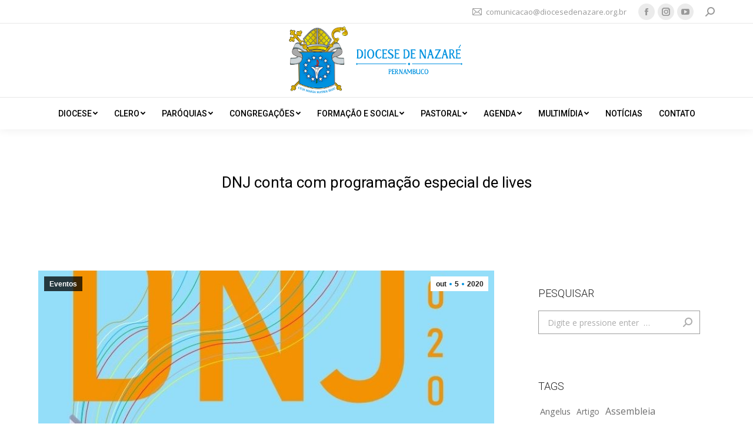

--- FILE ---
content_type: text/html; charset=UTF-8
request_url: https://diocesedenazare.org.br/dnj-conta-com-programacao-especial-de-lives/
body_size: 22556
content:
<!DOCTYPE html>
<!--[if !(IE 6) | !(IE 7) | !(IE 8)  ]><!-->
<html lang="pt-BR" class="no-js">
<!--<![endif]-->
<head>
	<meta charset="UTF-8" />
		<meta name="viewport" content="width=device-width, initial-scale=1, maximum-scale=1, user-scalable=0">
		<meta name="theme-color" content="#0091df"/>	<link rel="profile" href="https://gmpg.org/xfn/11" />
	        <script type="text/javascript">
            if (/Android|webOS|iPhone|iPad|iPod|BlackBerry|IEMobile|Opera Mini/i.test(navigator.userAgent)) {
                var originalAddEventListener = EventTarget.prototype.addEventListener,
                    oldWidth = window.innerWidth;

                EventTarget.prototype.addEventListener = function (eventName, eventHandler, useCapture) {
                    if (eventName === "resize") {
                        originalAddEventListener.call(this, eventName, function (event) {
                            if (oldWidth === window.innerWidth) {
                                return;
                            }
                            else if (oldWidth !== window.innerWidth) {
                                oldWidth = window.innerWidth;
                            }
                            if (eventHandler.handleEvent) {
                                eventHandler.handleEvent.call(this, event);
                            }
                            else {
                                eventHandler.call(this, event);
                            };
                        }, useCapture);
                    }
                    else {
                        originalAddEventListener.call(this, eventName, eventHandler, useCapture);
                    };
                };
            };
        </script>
		<meta name='robots' content='max-image-preview:large, index, follow, max-snippet:-1, max-video-preview:-1' />

	<!-- This site is optimized with the Yoast SEO plugin v15.9.1 - https://yoast.com/wordpress/plugins/seo/ -->
	<title>DNJ conta com programação especial de lives - Diocese de Nazaré</title>
	<link rel="canonical" href="https://diocesedenazare.org.br/dnj-conta-com-programacao-especial-de-lives/" />
	<meta property="og:locale" content="pt_BR" />
	<meta property="og:type" content="article" />
	<meta property="og:title" content="DNJ conta com programação especial de lives - Diocese de Nazaré" />
	<meta property="og:url" content="https://diocesedenazare.org.br/dnj-conta-com-programacao-especial-de-lives/" />
	<meta property="og:site_name" content="Diocese de Nazaré" />
	<meta property="article:published_time" content="2020-10-05T21:00:43+00:00" />
	<meta property="article:modified_time" content="2020-10-23T14:33:35+00:00" />
	<meta property="og:image" content="https://diocesedenazare.org.br/wp-content/uploads/2020/10/DNJ-conta-com-programacao-especial-de-lives.jpg" />
	<meta property="og:image:width" content="749" />
	<meta property="og:image:height" content="523" />
	<meta name="twitter:card" content="summary_large_image" />
	<meta name="twitter:label1" content="Written by">
	<meta name="twitter:data1" content="Diocese de Nazaré">
	<meta name="twitter:label2" content="Est. reading time">
	<meta name="twitter:data2" content="1 minuto">
	<script type="application/ld+json" class="yoast-schema-graph">{"@context":"https://schema.org","@graph":[{"@type":"WebSite","@id":"http://diocesedenazare.org.br/#website","url":"http://diocesedenazare.org.br/","name":"Diocese de Nazar\u00e9","description":"","potentialAction":[{"@type":"SearchAction","target":"http://diocesedenazare.org.br/?s={search_term_string}","query-input":"required name=search_term_string"}],"inLanguage":"pt-BR"},{"@type":"ImageObject","@id":"https://diocesedenazare.org.br/dnj-conta-com-programacao-especial-de-lives/#primaryimage","inLanguage":"pt-BR","url":"https://diocesedenazare.org.br/wp-content/uploads/2020/10/DNJ-conta-com-programacao-especial-de-lives.jpg","width":749,"height":523},{"@type":"WebPage","@id":"https://diocesedenazare.org.br/dnj-conta-com-programacao-especial-de-lives/#webpage","url":"https://diocesedenazare.org.br/dnj-conta-com-programacao-especial-de-lives/","name":"DNJ conta com programa\u00e7\u00e3o especial de lives - Diocese de Nazar\u00e9","isPartOf":{"@id":"http://diocesedenazare.org.br/#website"},"primaryImageOfPage":{"@id":"https://diocesedenazare.org.br/dnj-conta-com-programacao-especial-de-lives/#primaryimage"},"datePublished":"2020-10-05T21:00:43+00:00","dateModified":"2020-10-23T14:33:35+00:00","author":{"@id":"http://diocesedenazare.org.br/#/schema/person/3d601d8f024b9b63e160faa01d28ea8a"},"breadcrumb":{"@id":"https://diocesedenazare.org.br/dnj-conta-com-programacao-especial-de-lives/#breadcrumb"},"inLanguage":"pt-BR","potentialAction":[{"@type":"ReadAction","target":["https://diocesedenazare.org.br/dnj-conta-com-programacao-especial-de-lives/"]}]},{"@type":"BreadcrumbList","@id":"https://diocesedenazare.org.br/dnj-conta-com-programacao-especial-de-lives/#breadcrumb","itemListElement":[{"@type":"ListItem","position":1,"item":{"@type":"WebPage","@id":"http://diocesedenazare.org.br/","url":"http://diocesedenazare.org.br/","name":"In\u00edcio"}},{"@type":"ListItem","position":2,"item":{"@type":"WebPage","@id":"https://diocesedenazare.org.br/dnj-conta-com-programacao-especial-de-lives/","url":"https://diocesedenazare.org.br/dnj-conta-com-programacao-especial-de-lives/","name":"DNJ conta com programa\u00e7\u00e3o especial de lives"}}]},{"@type":"Person","@id":"http://diocesedenazare.org.br/#/schema/person/3d601d8f024b9b63e160faa01d28ea8a","name":"Diocese de Nazar\u00e9","image":{"@type":"ImageObject","@id":"http://diocesedenazare.org.br/#personlogo","inLanguage":"pt-BR","url":"https://secure.gravatar.com/avatar/141018b034f771fc646b1170e3c1c9dc?s=96&d=mm&r=g","caption":"Diocese de Nazar\u00e9"},"sameAs":["http://diocesedenazare.org.br/"]}]}</script>
	<!-- / Yoast SEO plugin. -->


<link rel='dns-prefetch' href='//cdnjs.cloudflare.com' />
<link rel='dns-prefetch' href='//fonts.googleapis.com' />
<link rel="alternate" type="application/rss+xml" title="Feed para Diocese de Nazaré &raquo;" href="https://diocesedenazare.org.br/feed/" />
<link rel="alternate" type="application/rss+xml" title="Feed de comentários para Diocese de Nazaré &raquo;" href="https://diocesedenazare.org.br/comments/feed/" />
<script type="text/javascript">
window._wpemojiSettings = {"baseUrl":"https:\/\/s.w.org\/images\/core\/emoji\/14.0.0\/72x72\/","ext":".png","svgUrl":"https:\/\/s.w.org\/images\/core\/emoji\/14.0.0\/svg\/","svgExt":".svg","source":{"concatemoji":"https:\/\/diocesedenazare.org.br\/wp-includes\/js\/wp-emoji-release.min.js?ver=6.2.2"}};
/*! This file is auto-generated */
!function(e,a,t){var n,r,o,i=a.createElement("canvas"),p=i.getContext&&i.getContext("2d");function s(e,t){p.clearRect(0,0,i.width,i.height),p.fillText(e,0,0);e=i.toDataURL();return p.clearRect(0,0,i.width,i.height),p.fillText(t,0,0),e===i.toDataURL()}function c(e){var t=a.createElement("script");t.src=e,t.defer=t.type="text/javascript",a.getElementsByTagName("head")[0].appendChild(t)}for(o=Array("flag","emoji"),t.supports={everything:!0,everythingExceptFlag:!0},r=0;r<o.length;r++)t.supports[o[r]]=function(e){if(p&&p.fillText)switch(p.textBaseline="top",p.font="600 32px Arial",e){case"flag":return s("\ud83c\udff3\ufe0f\u200d\u26a7\ufe0f","\ud83c\udff3\ufe0f\u200b\u26a7\ufe0f")?!1:!s("\ud83c\uddfa\ud83c\uddf3","\ud83c\uddfa\u200b\ud83c\uddf3")&&!s("\ud83c\udff4\udb40\udc67\udb40\udc62\udb40\udc65\udb40\udc6e\udb40\udc67\udb40\udc7f","\ud83c\udff4\u200b\udb40\udc67\u200b\udb40\udc62\u200b\udb40\udc65\u200b\udb40\udc6e\u200b\udb40\udc67\u200b\udb40\udc7f");case"emoji":return!s("\ud83e\udef1\ud83c\udffb\u200d\ud83e\udef2\ud83c\udfff","\ud83e\udef1\ud83c\udffb\u200b\ud83e\udef2\ud83c\udfff")}return!1}(o[r]),t.supports.everything=t.supports.everything&&t.supports[o[r]],"flag"!==o[r]&&(t.supports.everythingExceptFlag=t.supports.everythingExceptFlag&&t.supports[o[r]]);t.supports.everythingExceptFlag=t.supports.everythingExceptFlag&&!t.supports.flag,t.DOMReady=!1,t.readyCallback=function(){t.DOMReady=!0},t.supports.everything||(n=function(){t.readyCallback()},a.addEventListener?(a.addEventListener("DOMContentLoaded",n,!1),e.addEventListener("load",n,!1)):(e.attachEvent("onload",n),a.attachEvent("onreadystatechange",function(){"complete"===a.readyState&&t.readyCallback()})),(e=t.source||{}).concatemoji?c(e.concatemoji):e.wpemoji&&e.twemoji&&(c(e.twemoji),c(e.wpemoji)))}(window,document,window._wpemojiSettings);
</script>
<style type="text/css">
img.wp-smiley,
img.emoji {
	display: inline !important;
	border: none !important;
	box-shadow: none !important;
	height: 1em !important;
	width: 1em !important;
	margin: 0 0.07em !important;
	vertical-align: -0.1em !important;
	background: none !important;
	padding: 0 !important;
}
</style>
	<link rel='stylesheet' id='wp-block-library-css' href='https://diocesedenazare.org.br/wp-includes/css/dist/block-library/style.min.css?ver=6.2.2' type='text/css' media='all' />
<style id='wp-block-library-theme-inline-css' type='text/css'>
.wp-block-audio figcaption{color:#555;font-size:13px;text-align:center}.is-dark-theme .wp-block-audio figcaption{color:hsla(0,0%,100%,.65)}.wp-block-audio{margin:0 0 1em}.wp-block-code{border:1px solid #ccc;border-radius:4px;font-family:Menlo,Consolas,monaco,monospace;padding:.8em 1em}.wp-block-embed figcaption{color:#555;font-size:13px;text-align:center}.is-dark-theme .wp-block-embed figcaption{color:hsla(0,0%,100%,.65)}.wp-block-embed{margin:0 0 1em}.blocks-gallery-caption{color:#555;font-size:13px;text-align:center}.is-dark-theme .blocks-gallery-caption{color:hsla(0,0%,100%,.65)}.wp-block-image figcaption{color:#555;font-size:13px;text-align:center}.is-dark-theme .wp-block-image figcaption{color:hsla(0,0%,100%,.65)}.wp-block-image{margin:0 0 1em}.wp-block-pullquote{border-bottom:4px solid;border-top:4px solid;color:currentColor;margin-bottom:1.75em}.wp-block-pullquote cite,.wp-block-pullquote footer,.wp-block-pullquote__citation{color:currentColor;font-size:.8125em;font-style:normal;text-transform:uppercase}.wp-block-quote{border-left:.25em solid;margin:0 0 1.75em;padding-left:1em}.wp-block-quote cite,.wp-block-quote footer{color:currentColor;font-size:.8125em;font-style:normal;position:relative}.wp-block-quote.has-text-align-right{border-left:none;border-right:.25em solid;padding-left:0;padding-right:1em}.wp-block-quote.has-text-align-center{border:none;padding-left:0}.wp-block-quote.is-large,.wp-block-quote.is-style-large,.wp-block-quote.is-style-plain{border:none}.wp-block-search .wp-block-search__label{font-weight:700}.wp-block-search__button{border:1px solid #ccc;padding:.375em .625em}:where(.wp-block-group.has-background){padding:1.25em 2.375em}.wp-block-separator.has-css-opacity{opacity:.4}.wp-block-separator{border:none;border-bottom:2px solid;margin-left:auto;margin-right:auto}.wp-block-separator.has-alpha-channel-opacity{opacity:1}.wp-block-separator:not(.is-style-wide):not(.is-style-dots){width:100px}.wp-block-separator.has-background:not(.is-style-dots){border-bottom:none;height:1px}.wp-block-separator.has-background:not(.is-style-wide):not(.is-style-dots){height:2px}.wp-block-table{margin:0 0 1em}.wp-block-table td,.wp-block-table th{word-break:normal}.wp-block-table figcaption{color:#555;font-size:13px;text-align:center}.is-dark-theme .wp-block-table figcaption{color:hsla(0,0%,100%,.65)}.wp-block-video figcaption{color:#555;font-size:13px;text-align:center}.is-dark-theme .wp-block-video figcaption{color:hsla(0,0%,100%,.65)}.wp-block-video{margin:0 0 1em}.wp-block-template-part.has-background{margin-bottom:0;margin-top:0;padding:1.25em 2.375em}
</style>
<link rel='stylesheet' id='classic-theme-styles-css' href='https://diocesedenazare.org.br/wp-includes/css/classic-themes.min.css?ver=6.2.2' type='text/css' media='all' />
<style id='global-styles-inline-css' type='text/css'>
body{--wp--preset--color--black: #000000;--wp--preset--color--cyan-bluish-gray: #abb8c3;--wp--preset--color--white: #FFF;--wp--preset--color--pale-pink: #f78da7;--wp--preset--color--vivid-red: #cf2e2e;--wp--preset--color--luminous-vivid-orange: #ff6900;--wp--preset--color--luminous-vivid-amber: #fcb900;--wp--preset--color--light-green-cyan: #7bdcb5;--wp--preset--color--vivid-green-cyan: #00d084;--wp--preset--color--pale-cyan-blue: #8ed1fc;--wp--preset--color--vivid-cyan-blue: #0693e3;--wp--preset--color--vivid-purple: #9b51e0;--wp--preset--color--accent: #0091df;--wp--preset--color--dark-gray: #111;--wp--preset--color--light-gray: #767676;--wp--preset--gradient--vivid-cyan-blue-to-vivid-purple: linear-gradient(135deg,rgba(6,147,227,1) 0%,rgb(155,81,224) 100%);--wp--preset--gradient--light-green-cyan-to-vivid-green-cyan: linear-gradient(135deg,rgb(122,220,180) 0%,rgb(0,208,130) 100%);--wp--preset--gradient--luminous-vivid-amber-to-luminous-vivid-orange: linear-gradient(135deg,rgba(252,185,0,1) 0%,rgba(255,105,0,1) 100%);--wp--preset--gradient--luminous-vivid-orange-to-vivid-red: linear-gradient(135deg,rgba(255,105,0,1) 0%,rgb(207,46,46) 100%);--wp--preset--gradient--very-light-gray-to-cyan-bluish-gray: linear-gradient(135deg,rgb(238,238,238) 0%,rgb(169,184,195) 100%);--wp--preset--gradient--cool-to-warm-spectrum: linear-gradient(135deg,rgb(74,234,220) 0%,rgb(151,120,209) 20%,rgb(207,42,186) 40%,rgb(238,44,130) 60%,rgb(251,105,98) 80%,rgb(254,248,76) 100%);--wp--preset--gradient--blush-light-purple: linear-gradient(135deg,rgb(255,206,236) 0%,rgb(152,150,240) 100%);--wp--preset--gradient--blush-bordeaux: linear-gradient(135deg,rgb(254,205,165) 0%,rgb(254,45,45) 50%,rgb(107,0,62) 100%);--wp--preset--gradient--luminous-dusk: linear-gradient(135deg,rgb(255,203,112) 0%,rgb(199,81,192) 50%,rgb(65,88,208) 100%);--wp--preset--gradient--pale-ocean: linear-gradient(135deg,rgb(255,245,203) 0%,rgb(182,227,212) 50%,rgb(51,167,181) 100%);--wp--preset--gradient--electric-grass: linear-gradient(135deg,rgb(202,248,128) 0%,rgb(113,206,126) 100%);--wp--preset--gradient--midnight: linear-gradient(135deg,rgb(2,3,129) 0%,rgb(40,116,252) 100%);--wp--preset--duotone--dark-grayscale: url('#wp-duotone-dark-grayscale');--wp--preset--duotone--grayscale: url('#wp-duotone-grayscale');--wp--preset--duotone--purple-yellow: url('#wp-duotone-purple-yellow');--wp--preset--duotone--blue-red: url('#wp-duotone-blue-red');--wp--preset--duotone--midnight: url('#wp-duotone-midnight');--wp--preset--duotone--magenta-yellow: url('#wp-duotone-magenta-yellow');--wp--preset--duotone--purple-green: url('#wp-duotone-purple-green');--wp--preset--duotone--blue-orange: url('#wp-duotone-blue-orange');--wp--preset--font-size--small: 13px;--wp--preset--font-size--medium: 20px;--wp--preset--font-size--large: 36px;--wp--preset--font-size--x-large: 42px;--wp--preset--spacing--20: 0.44rem;--wp--preset--spacing--30: 0.67rem;--wp--preset--spacing--40: 1rem;--wp--preset--spacing--50: 1.5rem;--wp--preset--spacing--60: 2.25rem;--wp--preset--spacing--70: 3.38rem;--wp--preset--spacing--80: 5.06rem;--wp--preset--shadow--natural: 6px 6px 9px rgba(0, 0, 0, 0.2);--wp--preset--shadow--deep: 12px 12px 50px rgba(0, 0, 0, 0.4);--wp--preset--shadow--sharp: 6px 6px 0px rgba(0, 0, 0, 0.2);--wp--preset--shadow--outlined: 6px 6px 0px -3px rgba(255, 255, 255, 1), 6px 6px rgba(0, 0, 0, 1);--wp--preset--shadow--crisp: 6px 6px 0px rgba(0, 0, 0, 1);}:where(.is-layout-flex){gap: 0.5em;}body .is-layout-flow > .alignleft{float: left;margin-inline-start: 0;margin-inline-end: 2em;}body .is-layout-flow > .alignright{float: right;margin-inline-start: 2em;margin-inline-end: 0;}body .is-layout-flow > .aligncenter{margin-left: auto !important;margin-right: auto !important;}body .is-layout-constrained > .alignleft{float: left;margin-inline-start: 0;margin-inline-end: 2em;}body .is-layout-constrained > .alignright{float: right;margin-inline-start: 2em;margin-inline-end: 0;}body .is-layout-constrained > .aligncenter{margin-left: auto !important;margin-right: auto !important;}body .is-layout-constrained > :where(:not(.alignleft):not(.alignright):not(.alignfull)){max-width: var(--wp--style--global--content-size);margin-left: auto !important;margin-right: auto !important;}body .is-layout-constrained > .alignwide{max-width: var(--wp--style--global--wide-size);}body .is-layout-flex{display: flex;}body .is-layout-flex{flex-wrap: wrap;align-items: center;}body .is-layout-flex > *{margin: 0;}:where(.wp-block-columns.is-layout-flex){gap: 2em;}.has-black-color{color: var(--wp--preset--color--black) !important;}.has-cyan-bluish-gray-color{color: var(--wp--preset--color--cyan-bluish-gray) !important;}.has-white-color{color: var(--wp--preset--color--white) !important;}.has-pale-pink-color{color: var(--wp--preset--color--pale-pink) !important;}.has-vivid-red-color{color: var(--wp--preset--color--vivid-red) !important;}.has-luminous-vivid-orange-color{color: var(--wp--preset--color--luminous-vivid-orange) !important;}.has-luminous-vivid-amber-color{color: var(--wp--preset--color--luminous-vivid-amber) !important;}.has-light-green-cyan-color{color: var(--wp--preset--color--light-green-cyan) !important;}.has-vivid-green-cyan-color{color: var(--wp--preset--color--vivid-green-cyan) !important;}.has-pale-cyan-blue-color{color: var(--wp--preset--color--pale-cyan-blue) !important;}.has-vivid-cyan-blue-color{color: var(--wp--preset--color--vivid-cyan-blue) !important;}.has-vivid-purple-color{color: var(--wp--preset--color--vivid-purple) !important;}.has-black-background-color{background-color: var(--wp--preset--color--black) !important;}.has-cyan-bluish-gray-background-color{background-color: var(--wp--preset--color--cyan-bluish-gray) !important;}.has-white-background-color{background-color: var(--wp--preset--color--white) !important;}.has-pale-pink-background-color{background-color: var(--wp--preset--color--pale-pink) !important;}.has-vivid-red-background-color{background-color: var(--wp--preset--color--vivid-red) !important;}.has-luminous-vivid-orange-background-color{background-color: var(--wp--preset--color--luminous-vivid-orange) !important;}.has-luminous-vivid-amber-background-color{background-color: var(--wp--preset--color--luminous-vivid-amber) !important;}.has-light-green-cyan-background-color{background-color: var(--wp--preset--color--light-green-cyan) !important;}.has-vivid-green-cyan-background-color{background-color: var(--wp--preset--color--vivid-green-cyan) !important;}.has-pale-cyan-blue-background-color{background-color: var(--wp--preset--color--pale-cyan-blue) !important;}.has-vivid-cyan-blue-background-color{background-color: var(--wp--preset--color--vivid-cyan-blue) !important;}.has-vivid-purple-background-color{background-color: var(--wp--preset--color--vivid-purple) !important;}.has-black-border-color{border-color: var(--wp--preset--color--black) !important;}.has-cyan-bluish-gray-border-color{border-color: var(--wp--preset--color--cyan-bluish-gray) !important;}.has-white-border-color{border-color: var(--wp--preset--color--white) !important;}.has-pale-pink-border-color{border-color: var(--wp--preset--color--pale-pink) !important;}.has-vivid-red-border-color{border-color: var(--wp--preset--color--vivid-red) !important;}.has-luminous-vivid-orange-border-color{border-color: var(--wp--preset--color--luminous-vivid-orange) !important;}.has-luminous-vivid-amber-border-color{border-color: var(--wp--preset--color--luminous-vivid-amber) !important;}.has-light-green-cyan-border-color{border-color: var(--wp--preset--color--light-green-cyan) !important;}.has-vivid-green-cyan-border-color{border-color: var(--wp--preset--color--vivid-green-cyan) !important;}.has-pale-cyan-blue-border-color{border-color: var(--wp--preset--color--pale-cyan-blue) !important;}.has-vivid-cyan-blue-border-color{border-color: var(--wp--preset--color--vivid-cyan-blue) !important;}.has-vivid-purple-border-color{border-color: var(--wp--preset--color--vivid-purple) !important;}.has-vivid-cyan-blue-to-vivid-purple-gradient-background{background: var(--wp--preset--gradient--vivid-cyan-blue-to-vivid-purple) !important;}.has-light-green-cyan-to-vivid-green-cyan-gradient-background{background: var(--wp--preset--gradient--light-green-cyan-to-vivid-green-cyan) !important;}.has-luminous-vivid-amber-to-luminous-vivid-orange-gradient-background{background: var(--wp--preset--gradient--luminous-vivid-amber-to-luminous-vivid-orange) !important;}.has-luminous-vivid-orange-to-vivid-red-gradient-background{background: var(--wp--preset--gradient--luminous-vivid-orange-to-vivid-red) !important;}.has-very-light-gray-to-cyan-bluish-gray-gradient-background{background: var(--wp--preset--gradient--very-light-gray-to-cyan-bluish-gray) !important;}.has-cool-to-warm-spectrum-gradient-background{background: var(--wp--preset--gradient--cool-to-warm-spectrum) !important;}.has-blush-light-purple-gradient-background{background: var(--wp--preset--gradient--blush-light-purple) !important;}.has-blush-bordeaux-gradient-background{background: var(--wp--preset--gradient--blush-bordeaux) !important;}.has-luminous-dusk-gradient-background{background: var(--wp--preset--gradient--luminous-dusk) !important;}.has-pale-ocean-gradient-background{background: var(--wp--preset--gradient--pale-ocean) !important;}.has-electric-grass-gradient-background{background: var(--wp--preset--gradient--electric-grass) !important;}.has-midnight-gradient-background{background: var(--wp--preset--gradient--midnight) !important;}.has-small-font-size{font-size: var(--wp--preset--font-size--small) !important;}.has-medium-font-size{font-size: var(--wp--preset--font-size--medium) !important;}.has-large-font-size{font-size: var(--wp--preset--font-size--large) !important;}.has-x-large-font-size{font-size: var(--wp--preset--font-size--x-large) !important;}
.wp-block-navigation a:where(:not(.wp-element-button)){color: inherit;}
:where(.wp-block-columns.is-layout-flex){gap: 2em;}
.wp-block-pullquote{font-size: 1.5em;line-height: 1.6;}
</style>
<link rel='stylesheet' id='contact-form-7-css' href='https://diocesedenazare.org.br/wp-content/plugins/contact-form-7/includes/css/styles.css?ver=5.4' type='text/css' media='all' />
<link rel='stylesheet' id='go-pricing-styles-css' href='https://diocesedenazare.org.br/wp-content/plugins/go_pricing/assets/css/go_pricing_styles.css?ver=3.3.17' type='text/css' media='all' />
<link rel='stylesheet' id='dflip-icons-style-css' href='https://diocesedenazare.org.br/wp-content/plugins/3d-flipbook-dflip-lite/assets/css/themify-icons.min.css?ver=1.7.5.1' type='text/css' media='all' />
<link rel='stylesheet' id='dflip-style-css' href='https://diocesedenazare.org.br/wp-content/plugins/3d-flipbook-dflip-lite/assets/css/dflip.min.css?ver=1.7.5.1' type='text/css' media='all' />
<link rel='stylesheet' id='js_composer_front-css' href='https://diocesedenazare.org.br/wp-content/plugins/js_composer/assets/css/js_composer.min.css?ver=6.5.0' type='text/css' media='all' />
<link rel='stylesheet' id='dt-web-fonts-css' href='https://fonts.googleapis.com/css?family=Open+Sans:400,600,700%7CRoboto:100,300,400,500,600,700%7CMontserrat:400,600,700' type='text/css' media='all' />
<link rel='stylesheet' id='dt-main-css' href='https://diocesedenazare.org.br/wp-content/themes/dt-the7/css-lite/main.min.css?ver=9.8.0' type='text/css' media='all' />
<style id='dt-main-inline-css' type='text/css'>
body #load {
  display: block;
  height: 100%;
  overflow: hidden;
  position: fixed;
  width: 100%;
  z-index: 9901;
  opacity: 1;
  visibility: visible;
  transition: all .35s ease-out;
}
.load-wrap {
  width: 100%;
  height: 100%;
  background-position: center center;
  background-repeat: no-repeat;
  text-align: center;
}
.load-wrap > svg {
  position: absolute;
  top: 50%;
  left: 50%;
  transform: translate(-50%,-50%);
}
#load {
  background-color: #ffffff;
}
.uil-default rect:not(.bk) {
  fill: rgba(0,145,223,0.95);
}
.uil-ring > path {
  fill: rgba(0,145,223,0.95);
}
.ring-loader .circle {
  fill: rgba(0,145,223,0.95);
}
.ring-loader .moving-circle {
  fill: #0091df;
}
.uil-hourglass .glass {
  stroke: #0091df;
}
.uil-hourglass .sand {
  fill: rgba(0,145,223,0.95);
}
.spinner-loader .load-wrap {
  background-image: url("data:image/svg+xml,%3Csvg width='75px' height='75px' xmlns='http://www.w3.org/2000/svg' viewBox='0 0 100 100' preserveAspectRatio='xMidYMid' class='uil-default'%3E%3Crect x='0' y='0' width='100' height='100' fill='none' class='bk'%3E%3C/rect%3E%3Crect  x='46.5' y='40' width='7' height='20' rx='5' ry='5' fill='rgba%280%2C145%2C223%2C0.95%29' transform='rotate(0 50 50) translate(0 -30)'%3E  %3Canimate attributeName='opacity' from='1' to='0' dur='1s' begin='0s' repeatCount='indefinite'/%3E%3C/rect%3E%3Crect  x='46.5' y='40' width='7' height='20' rx='5' ry='5' fill='rgba%280%2C145%2C223%2C0.95%29' transform='rotate(30 50 50) translate(0 -30)'%3E  %3Canimate attributeName='opacity' from='1' to='0' dur='1s' begin='0.08333333333333333s' repeatCount='indefinite'/%3E%3C/rect%3E%3Crect  x='46.5' y='40' width='7' height='20' rx='5' ry='5' fill='rgba%280%2C145%2C223%2C0.95%29' transform='rotate(60 50 50) translate(0 -30)'%3E  %3Canimate attributeName='opacity' from='1' to='0' dur='1s' begin='0.16666666666666666s' repeatCount='indefinite'/%3E%3C/rect%3E%3Crect  x='46.5' y='40' width='7' height='20' rx='5' ry='5' fill='rgba%280%2C145%2C223%2C0.95%29' transform='rotate(90 50 50) translate(0 -30)'%3E  %3Canimate attributeName='opacity' from='1' to='0' dur='1s' begin='0.25s' repeatCount='indefinite'/%3E%3C/rect%3E%3Crect  x='46.5' y='40' width='7' height='20' rx='5' ry='5' fill='rgba%280%2C145%2C223%2C0.95%29' transform='rotate(120 50 50) translate(0 -30)'%3E  %3Canimate attributeName='opacity' from='1' to='0' dur='1s' begin='0.3333333333333333s' repeatCount='indefinite'/%3E%3C/rect%3E%3Crect  x='46.5' y='40' width='7' height='20' rx='5' ry='5' fill='rgba%280%2C145%2C223%2C0.95%29' transform='rotate(150 50 50) translate(0 -30)'%3E  %3Canimate attributeName='opacity' from='1' to='0' dur='1s' begin='0.4166666666666667s' repeatCount='indefinite'/%3E%3C/rect%3E%3Crect  x='46.5' y='40' width='7' height='20' rx='5' ry='5' fill='rgba%280%2C145%2C223%2C0.95%29' transform='rotate(180 50 50) translate(0 -30)'%3E  %3Canimate attributeName='opacity' from='1' to='0' dur='1s' begin='0.5s' repeatCount='indefinite'/%3E%3C/rect%3E%3Crect  x='46.5' y='40' width='7' height='20' rx='5' ry='5' fill='rgba%280%2C145%2C223%2C0.95%29' transform='rotate(210 50 50) translate(0 -30)'%3E  %3Canimate attributeName='opacity' from='1' to='0' dur='1s' begin='0.5833333333333334s' repeatCount='indefinite'/%3E%3C/rect%3E%3Crect  x='46.5' y='40' width='7' height='20' rx='5' ry='5' fill='rgba%280%2C145%2C223%2C0.95%29' transform='rotate(240 50 50) translate(0 -30)'%3E  %3Canimate attributeName='opacity' from='1' to='0' dur='1s' begin='0.6666666666666666s' repeatCount='indefinite'/%3E%3C/rect%3E%3Crect  x='46.5' y='40' width='7' height='20' rx='5' ry='5' fill='rgba%280%2C145%2C223%2C0.95%29' transform='rotate(270 50 50) translate(0 -30)'%3E  %3Canimate attributeName='opacity' from='1' to='0' dur='1s' begin='0.75s' repeatCount='indefinite'/%3E%3C/rect%3E%3Crect  x='46.5' y='40' width='7' height='20' rx='5' ry='5' fill='rgba%280%2C145%2C223%2C0.95%29' transform='rotate(300 50 50) translate(0 -30)'%3E  %3Canimate attributeName='opacity' from='1' to='0' dur='1s' begin='0.8333333333333334s' repeatCount='indefinite'/%3E%3C/rect%3E%3Crect  x='46.5' y='40' width='7' height='20' rx='5' ry='5' fill='rgba%280%2C145%2C223%2C0.95%29' transform='rotate(330 50 50) translate(0 -30)'%3E  %3Canimate attributeName='opacity' from='1' to='0' dur='1s' begin='0.9166666666666666s' repeatCount='indefinite'/%3E%3C/rect%3E%3C/svg%3E");
}
.ring-loader .load-wrap {
  background-image: url("data:image/svg+xml,%3Csvg xmlns='http://www.w3.org/2000/svg' viewBox='0 0 32 32' width='72' height='72' fill='rgba%280%2C145%2C223%2C0.95%29'%3E   %3Cpath opacity='.25' d='M16 0 A16 16 0 0 0 16 32 A16 16 0 0 0 16 0 M16 4 A12 12 0 0 1 16 28 A12 12 0 0 1 16 4'/%3E   %3Cpath d='M16 0 A16 16 0 0 1 32 16 L28 16 A12 12 0 0 0 16 4z'%3E     %3CanimateTransform attributeName='transform' type='rotate' from='0 16 16' to='360 16 16' dur='0.8s' repeatCount='indefinite' /%3E   %3C/path%3E %3C/svg%3E");
}
.hourglass-loader .load-wrap {
  background-image: url("data:image/svg+xml,%3Csvg xmlns='http://www.w3.org/2000/svg' viewBox='0 0 32 32' width='72' height='72' fill='rgba%280%2C145%2C223%2C0.95%29'%3E   %3Cpath transform='translate(2)' d='M0 12 V20 H4 V12z'%3E      %3Canimate attributeName='d' values='M0 12 V20 H4 V12z; M0 4 V28 H4 V4z; M0 12 V20 H4 V12z; M0 12 V20 H4 V12z' dur='1.2s' repeatCount='indefinite' begin='0' keytimes='0;.2;.5;1' keySplines='0.2 0.2 0.4 0.8;0.2 0.6 0.4 0.8;0.2 0.8 0.4 0.8' calcMode='spline'  /%3E   %3C/path%3E   %3Cpath transform='translate(8)' d='M0 12 V20 H4 V12z'%3E     %3Canimate attributeName='d' values='M0 12 V20 H4 V12z; M0 4 V28 H4 V4z; M0 12 V20 H4 V12z; M0 12 V20 H4 V12z' dur='1.2s' repeatCount='indefinite' begin='0.2' keytimes='0;.2;.5;1' keySplines='0.2 0.2 0.4 0.8;0.2 0.6 0.4 0.8;0.2 0.8 0.4 0.8' calcMode='spline'  /%3E   %3C/path%3E   %3Cpath transform='translate(14)' d='M0 12 V20 H4 V12z'%3E     %3Canimate attributeName='d' values='M0 12 V20 H4 V12z; M0 4 V28 H4 V4z; M0 12 V20 H4 V12z; M0 12 V20 H4 V12z' dur='1.2s' repeatCount='indefinite' begin='0.4' keytimes='0;.2;.5;1' keySplines='0.2 0.2 0.4 0.8;0.2 0.6 0.4 0.8;0.2 0.8 0.4 0.8' calcMode='spline' /%3E   %3C/path%3E   %3Cpath transform='translate(20)' d='M0 12 V20 H4 V12z'%3E     %3Canimate attributeName='d' values='M0 12 V20 H4 V12z; M0 4 V28 H4 V4z; M0 12 V20 H4 V12z; M0 12 V20 H4 V12z' dur='1.2s' repeatCount='indefinite' begin='0.6' keytimes='0;.2;.5;1' keySplines='0.2 0.2 0.4 0.8;0.2 0.6 0.4 0.8;0.2 0.8 0.4 0.8' calcMode='spline' /%3E   %3C/path%3E   %3Cpath transform='translate(26)' d='M0 12 V20 H4 V12z'%3E     %3Canimate attributeName='d' values='M0 12 V20 H4 V12z; M0 4 V28 H4 V4z; M0 12 V20 H4 V12z; M0 12 V20 H4 V12z' dur='1.2s' repeatCount='indefinite' begin='0.8' keytimes='0;.2;.5;1' keySplines='0.2 0.2 0.4 0.8;0.2 0.6 0.4 0.8;0.2 0.8 0.4 0.8' calcMode='spline' /%3E   %3C/path%3E %3C/svg%3E");
}

</style>
<link rel='stylesheet' id='the7-font-css' href='https://diocesedenazare.org.br/wp-content/themes/dt-the7/fonts/icomoon-the7-font/icomoon-the7-font.min.css?ver=9.8.0' type='text/css' media='all' />
<link rel='stylesheet' id='the7-awesome-fonts-css' href='https://diocesedenazare.org.br/wp-content/themes/dt-the7/fonts/FontAwesome/css/all.min.css?ver=9.8.0' type='text/css' media='all' />
<link rel='stylesheet' id='the7-wpbakery-css' href='https://diocesedenazare.org.br/wp-content/themes/dt-the7/css-lite/wpbakery.min.css?ver=9.8.0' type='text/css' media='all' />
<link rel='stylesheet' id='the7-core-css' href='https://diocesedenazare.org.br/wp-content/plugins/dt-the7-core/assets/css/post-type.min.css?ver=2.5.5.2' type='text/css' media='all' />
<link rel='stylesheet' id='dt-custom-css' href='https://diocesedenazare.org.br/wp-content/uploads/the7-css/custom.css?ver=b0b1b83670cb' type='text/css' media='all' />
<link rel='stylesheet' id='dt-media-css' href='https://diocesedenazare.org.br/wp-content/uploads/the7-css/media.css?ver=b0b1b83670cb' type='text/css' media='all' />
<link rel='stylesheet' id='the7-mega-menu-css' href='https://diocesedenazare.org.br/wp-content/uploads/the7-css/mega-menu.css?ver=b0b1b83670cb' type='text/css' media='all' />
<link rel='stylesheet' id='the7-elements-albums-portfolio-css' href='https://diocesedenazare.org.br/wp-content/uploads/the7-css/the7-elements-albums-portfolio.css?ver=b0b1b83670cb' type='text/css' media='all' />
<link rel='stylesheet' id='the7-elements-css' href='https://diocesedenazare.org.br/wp-content/uploads/the7-css/post-type-dynamic.css?ver=b0b1b83670cb' type='text/css' media='all' />
<link rel='stylesheet' id='style-css' href='https://diocesedenazare.org.br/wp-content/themes/dt-the7/style.css?ver=9.8.0' type='text/css' media='all' />
<script type='text/javascript' id='jquery-core-js-extra'>
/* <![CDATA[ */
var slide_in = {"demo_dir":"https:\/\/diocesedenazare.org.br\/wp-content\/plugins\/convertplug\/modules\/slide_in\/assets\/demos"};
/* ]]> */
</script>
<script type='text/javascript' src='https://diocesedenazare.org.br/wp-includes/js/jquery/jquery.min.js?ver=3.6.4' id='jquery-core-js'></script>
<script type='text/javascript' src='https://diocesedenazare.org.br/wp-includes/js/jquery/jquery-migrate.min.js?ver=3.4.0' id='jquery-migrate-js'></script>
<script type='text/javascript' id='gw-tweenmax-js-before'>
var oldGS=window.GreenSockGlobals,oldGSQueue=window._gsQueue,oldGSDefine=window._gsDefine;window._gsDefine=null;delete(window._gsDefine);var gwGS=window.GreenSockGlobals={};
</script>
<script type='text/javascript' src='https://cdnjs.cloudflare.com/ajax/libs/gsap/1.11.2/TweenMax.min.js' id='gw-tweenmax-js'></script>
<script type='text/javascript' id='gw-tweenmax-js-after'>
try{window.GreenSockGlobals=null;window._gsQueue=null;window._gsDefine=null;delete(window.GreenSockGlobals);delete(window._gsQueue);delete(window._gsDefine);window.GreenSockGlobals=oldGS;window._gsQueue=oldGSQueue;window._gsDefine=oldGSDefine;}catch(e){}
</script>
<script type='text/javascript' id='dt-above-fold-js-extra'>
/* <![CDATA[ */
var dtLocal = {"themeUrl":"https:\/\/diocesedenazare.org.br\/wp-content\/themes\/dt-the7","passText":"Para ver esse post protegido, insira a senha abaixo:","moreButtonText":{"loading":"Carregando...","loadMore":"Veja mais"},"postID":"2866","ajaxurl":"https:\/\/diocesedenazare.org.br\/wp-admin\/admin-ajax.php","REST":{"baseUrl":"https:\/\/diocesedenazare.org.br\/wp-json\/the7\/v1","endpoints":{"sendMail":"\/send-mail"}},"contactMessages":{"required":"Um ou mais campos cont\u00eam um erro. Por favor verifique e tente novamente.","terms":"Please accept the privacy policy.","fillTheCaptchaError":"Please, fill the captcha."},"captchaSiteKey":"","ajaxNonce":"0b169ab098","pageData":"","themeSettings":{"smoothScroll":"off","lazyLoading":false,"accentColor":{"mode":"solid","color":"#0091df"},"desktopHeader":{"height":180},"ToggleCaptionEnabled":"disabled","ToggleCaption":"Navigation","floatingHeader":{"showAfter":94,"showMenu":true,"height":120,"logo":{"showLogo":true,"html":"<img class=\" preload-me\" src=\"https:\/\/diocesedenazare.org.br\/wp-content\/uploads\/2020\/05\/logo-diocese-nazare-flutuante.png\" srcset=\"https:\/\/diocesedenazare.org.br\/wp-content\/uploads\/2020\/05\/logo-diocese-nazare-flutuante.png 144w\" width=\"144\" height=\"60\"   sizes=\"144px\" alt=\"Diocese de Nazar\u00e9\" \/>","url":"https:\/\/diocesedenazare.org.br\/"}},"topLine":{"floatingTopLine":{"logo":{"showLogo":false,"html":""}}},"mobileHeader":{"firstSwitchPoint":992,"secondSwitchPoint":778,"firstSwitchPointHeight":60,"secondSwitchPointHeight":60,"mobileToggleCaptionEnabled":"right","mobileToggleCaption":"Menu"},"stickyMobileHeaderFirstSwitch":{"logo":{"html":"<img class=\" preload-me\" src=\"https:\/\/diocesedenazare.org.br\/wp-content\/uploads\/2020\/10\/logo.png\" srcset=\"https:\/\/diocesedenazare.org.br\/wp-content\/uploads\/2020\/10\/logo.png 300w, https:\/\/diocesedenazare.org.br\/wp-content\/uploads\/2020\/10\/logo-alta.png 600w\" width=\"300\" height=\"119\"   sizes=\"300px\" alt=\"Diocese de Nazar\u00e9\" \/>"}},"stickyMobileHeaderSecondSwitch":{"logo":{"html":"<img class=\" preload-me\" src=\"https:\/\/diocesedenazare.org.br\/wp-content\/uploads\/2020\/10\/logo.png\" srcset=\"https:\/\/diocesedenazare.org.br\/wp-content\/uploads\/2020\/10\/logo.png 300w, https:\/\/diocesedenazare.org.br\/wp-content\/uploads\/2020\/10\/logo-alta.png 600w\" width=\"300\" height=\"119\"   sizes=\"300px\" alt=\"Diocese de Nazar\u00e9\" \/>"}},"content":{"textColor":"#000000","headerColor":"#000000"},"sidebar":{"switchPoint":990},"boxedWidth":"1280px","stripes":{"stripe1":{"textColor":"#828282","headerColor":"#303030"},"stripe2":{"textColor":"#ffffff","headerColor":"#ffffff"},"stripe3":{"textColor":"#ffffff","headerColor":"#ffffff"}}},"VCMobileScreenWidth":"778"};
var dtShare = {"shareButtonText":{"facebook":"Share on Facebook","twitter":"Tweet","pinterest":"Pin it","linkedin":"Share on Linkedin","whatsapp":"Share on Whatsapp"},"overlayOpacity":"85"};
/* ]]> */
</script>
<script type='text/javascript' src='https://diocesedenazare.org.br/wp-content/themes/dt-the7/js-lite/above-the-fold.min.js?ver=9.8.0' id='dt-above-fold-js'></script>
<link rel="https://api.w.org/" href="https://diocesedenazare.org.br/wp-json/" /><link rel="alternate" type="application/json" href="https://diocesedenazare.org.br/wp-json/wp/v2/posts/2866" /><link rel="EditURI" type="application/rsd+xml" title="RSD" href="https://diocesedenazare.org.br/xmlrpc.php?rsd" />
<link rel="wlwmanifest" type="application/wlwmanifest+xml" href="https://diocesedenazare.org.br/wp-includes/wlwmanifest.xml" />
<meta name="generator" content="WordPress 6.2.2" />
<link rel='shortlink' href='https://diocesedenazare.org.br/?p=2866' />
<link rel="alternate" type="application/json+oembed" href="https://diocesedenazare.org.br/wp-json/oembed/1.0/embed?url=https%3A%2F%2Fdiocesedenazare.org.br%2Fdnj-conta-com-programacao-especial-de-lives%2F" />
<link rel="alternate" type="text/xml+oembed" href="https://diocesedenazare.org.br/wp-json/oembed/1.0/embed?url=https%3A%2F%2Fdiocesedenazare.org.br%2Fdnj-conta-com-programacao-especial-de-lives%2F&#038;format=xml" />
<script data-cfasync="false"> var dFlipLocation = "https://diocesedenazare.org.br/wp-content/plugins/3d-flipbook-dflip-lite/assets/"; var dFlipWPGlobal = {"text":{"toggleSound":"Turn on\/off Sound","toggleThumbnails":"Toggle Thumbnails","toggleOutline":"Toggle Outline\/Bookmark","previousPage":"Previous Page","nextPage":"Next Page","toggleFullscreen":"Toggle Fullscreen","zoomIn":"Zoom In","zoomOut":"Zoom Out","toggleHelp":"Toggle Help","singlePageMode":"Single Page Mode","doublePageMode":"Double Page Mode","downloadPDFFile":"Download PDF File","gotoFirstPage":"Goto First Page","gotoLastPage":"Goto Last Page","share":"Share","mailSubject":"I wanted you to see this FlipBook","mailBody":"Check out this site {{url}}","loading":"DearFlip: Loading "},"moreControls":"download,pageMode,startPage,endPage,sound","hideControls":"","scrollWheel":"true","backgroundColor":"#777","backgroundImage":"","height":"auto","paddingLeft":"20","paddingRight":"20","controlsPosition":"bottom","duration":800,"soundEnable":"true","enableDownload":"true","enableAnnotation":"false","enableAnalytics":"false","webgl":"true","hard":"none","maxTextureSize":"1600","rangeChunkSize":"524288","zoomRatio":1.5,"stiffness":3,"pageMode":"0","singlePageMode":"0","pageSize":"0","autoPlay":"false","autoPlayDuration":5000,"autoPlayStart":"false","linkTarget":"2","sharePrefix":"dearflip-"};</script><meta name="generator" content="Powered by WPBakery Page Builder - drag and drop page builder for WordPress."/>
<meta name="generator" content="Powered by Slider Revolution 6.7.18 - responsive, Mobile-Friendly Slider Plugin for WordPress with comfortable drag and drop interface." />
<script type="text/javascript" id="the7-loader-script">
document.addEventListener("DOMContentLoaded", function(event) { 
	var load = document.getElementById("load");
	if(!load.classList.contains('loader-removed')){
		var removeLoading = setTimeout(function() {
			load.className += " loader-removed";
		}, 300);
	}
});
</script>
		<link rel="icon" href="https://diocesedenazare.org.br/wp-content/uploads/2020/05/favicon-16.png" type="image/png" sizes="16x16"/><link rel="icon" href="https://diocesedenazare.org.br/wp-content/uploads/2020/05/favicon-32.png" type="image/png" sizes="32x32"/><script>function setREVStartSize(e){
			//window.requestAnimationFrame(function() {
				window.RSIW = window.RSIW===undefined ? window.innerWidth : window.RSIW;
				window.RSIH = window.RSIH===undefined ? window.innerHeight : window.RSIH;
				try {
					var pw = document.getElementById(e.c).parentNode.offsetWidth,
						newh;
					pw = pw===0 || isNaN(pw) || (e.l=="fullwidth" || e.layout=="fullwidth") ? window.RSIW : pw;
					e.tabw = e.tabw===undefined ? 0 : parseInt(e.tabw);
					e.thumbw = e.thumbw===undefined ? 0 : parseInt(e.thumbw);
					e.tabh = e.tabh===undefined ? 0 : parseInt(e.tabh);
					e.thumbh = e.thumbh===undefined ? 0 : parseInt(e.thumbh);
					e.tabhide = e.tabhide===undefined ? 0 : parseInt(e.tabhide);
					e.thumbhide = e.thumbhide===undefined ? 0 : parseInt(e.thumbhide);
					e.mh = e.mh===undefined || e.mh=="" || e.mh==="auto" ? 0 : parseInt(e.mh,0);
					if(e.layout==="fullscreen" || e.l==="fullscreen")
						newh = Math.max(e.mh,window.RSIH);
					else{
						e.gw = Array.isArray(e.gw) ? e.gw : [e.gw];
						for (var i in e.rl) if (e.gw[i]===undefined || e.gw[i]===0) e.gw[i] = e.gw[i-1];
						e.gh = e.el===undefined || e.el==="" || (Array.isArray(e.el) && e.el.length==0)? e.gh : e.el;
						e.gh = Array.isArray(e.gh) ? e.gh : [e.gh];
						for (var i in e.rl) if (e.gh[i]===undefined || e.gh[i]===0) e.gh[i] = e.gh[i-1];
											
						var nl = new Array(e.rl.length),
							ix = 0,
							sl;
						e.tabw = e.tabhide>=pw ? 0 : e.tabw;
						e.thumbw = e.thumbhide>=pw ? 0 : e.thumbw;
						e.tabh = e.tabhide>=pw ? 0 : e.tabh;
						e.thumbh = e.thumbhide>=pw ? 0 : e.thumbh;
						for (var i in e.rl) nl[i] = e.rl[i]<window.RSIW ? 0 : e.rl[i];
						sl = nl[0];
						for (var i in nl) if (sl>nl[i] && nl[i]>0) { sl = nl[i]; ix=i;}
						var m = pw>(e.gw[ix]+e.tabw+e.thumbw) ? 1 : (pw-(e.tabw+e.thumbw)) / (e.gw[ix]);
						newh =  (e.gh[ix] * m) + (e.tabh + e.thumbh);
					}
					var el = document.getElementById(e.c);
					if (el!==null && el) el.style.height = newh+"px";
					el = document.getElementById(e.c+"_wrapper");
					if (el!==null && el) {
						el.style.height = newh+"px";
						el.style.display = "block";
					}
				} catch(e){
					console.log("Failure at Presize of Slider:" + e)
				}
			//});
		  };</script>
<noscript><style> .wpb_animate_when_almost_visible { opacity: 1; }</style></noscript><style id='the7-custom-inline-css' type='text/css'>
.home .blog-shortcode .post-thumbnail a{
    border-radius:5px;
}
</style>
</head>
<body class="post-template-default single single-post postid-2866 single-format-standard wp-embed-responsive the7-core-ver-2.5.5.2 no-comments dt-responsive-on right-mobile-menu-close-icon ouside-menu-close-icon mobile-hamburger-close-bg-enable mobile-hamburger-close-bg-hover-enable  fade-medium-mobile-menu-close-icon fade-medium-menu-close-icon srcset-enabled btn-shadow custom-btn-color custom-btn-hover-color phantom-sticky phantom-disable-decoration phantom-custom-logo-on sticky-mobile-header top-header first-switch-logo-left first-switch-menu-right second-switch-logo-left second-switch-menu-right right-mobile-menu layzr-loading-on popup-message-style dt-fa-compatibility the7-ver-9.8.0 wpb-js-composer js-comp-ver-6.5.0 vc_responsive">
<!-- The7 9.8.0 -->
<div id="load" class="ring-loader">
	<div class="load-wrap"></div>
</div>
<div id="page" >
	<a class="skip-link screen-reader-text" href="#content">Pular para o conteúdo</a>

<div class="masthead classic-header center full-width-line logo-center widgets full-height shadow-decoration shadow-mobile-header-decoration small-mobile-menu-icon mobile-right-caption dt-parent-menu-clickable show-sub-menu-on-hover"  role="banner">

	<div class="top-bar full-width-line top-bar-line-hide">
	<div class="top-bar-bg" ></div>
	<div class="mini-widgets left-widgets"></div><div class="right-widgets mini-widgets"><span class="mini-contacts email show-on-desktop near-logo-first-switch in-menu-second-switch"><i class="fa-fw icomoon-the7-font-the7-mail-mail-06"></i><a href="/cdn-cgi/l/email-protection" class="__cf_email__" data-cfemail="82e1edeff7ecebe1e3e1e3edc2e6ebede1e7f1e7e6e7ece3f8e3f0e7acedf0e5ace0f0">[email&#160;protected]</a></span><div class="soc-ico show-on-desktop in-top-bar-right in-menu-second-switch custom-bg disabled-border border-off hover-accent-bg hover-disabled-border  hover-border-off"><a title="Facebook page opens in new window" href="https://www.facebook.com/diocesedenazare" target="_blank" class="facebook"><span class="soc-font-icon"></span><span class="screen-reader-text">Facebook page opens in new window</span></a><a title="Instagram page opens in new window" href="https://www.instagram.com/diocesedenazare/" target="_blank" class="instagram"><span class="soc-font-icon"></span><span class="screen-reader-text">Instagram page opens in new window</span></a><a title="YouTube page opens in new window" href="https://www.youtube.com/channel/UCsm3EIpydfHS0b4gKgVmi3A" target="_blank" class="you-tube"><span class="soc-font-icon"></span><span class="screen-reader-text">YouTube page opens in new window</span></a></div><div class="mini-search show-on-desktop near-logo-first-switch hide-on-second-switch popup-search custom-icon"><form class="searchform mini-widget-searchform" role="search" method="get" action="https://diocesedenazare.org.br/">

	<div class="screen-reader-text">Search:</div>

	
		<a href="" class="submit text-disable"><i class=" mw-icon the7-mw-icon-search-bold"></i></a>
		<div class="popup-search-wrap">
			<input type="text" class="field searchform-s" name="s" value="" placeholder="Type and hit enter …" title="Search form"/>
			<a href="" class="search-icon"><i class="the7-mw-icon-search-bold"></i></a>
		</div>

			<input type="submit" class="assistive-text searchsubmit" value="Go!"/>
</form>
</div></div></div>

	<header class="header-bar">

		<div class="branding">
	<div id="site-title" class="assistive-text">Diocese de Nazaré</div>
	<div id="site-description" class="assistive-text"></div>
	<a class="" href="https://diocesedenazare.org.br/"><img class=" preload-me" src="https://diocesedenazare.org.br/wp-content/uploads/2020/10/logo.png" srcset="https://diocesedenazare.org.br/wp-content/uploads/2020/10/logo.png 300w, https://diocesedenazare.org.br/wp-content/uploads/2020/10/logo-alta.png 600w" width="300" height="119"   sizes="300px" alt="Diocese de Nazaré" /></a><div class="mini-widgets"></div><div class="mini-widgets"></div></div>

		<nav class="navigation">

			<ul id="primary-menu" class="main-nav underline-decoration l-to-r-line level-arrows-on outside-item-remove-margin" role="menubar"><li class="menu-item menu-item-type-custom menu-item-object-custom menu-item-has-children menu-item-1236 first has-children" role="presentation"><a data-level='1' role="menuitem"><span class="menu-item-text"><span class="menu-text">Diocese</span></span></a><ul class="sub-nav level-arrows-on" role="menubar"><li class="menu-item menu-item-type-post_type menu-item-object-page menu-item-1243 first" role="presentation"><a href='https://diocesedenazare.org.br/historia/' data-level='2' role="menuitem"><span class="menu-item-text"><span class="menu-text">História</span></span></a></li> <li class="menu-item menu-item-type-post_type menu-item-object-page menu-item-1244" role="presentation"><a href='https://diocesedenazare.org.br/dados-gerais/' data-level='2' role="menuitem"><span class="menu-item-text"><span class="menu-text">Dados Gerais</span></span></a></li> <li class="menu-item menu-item-type-post_type menu-item-object-page menu-item-1254" role="presentation"><a href='https://diocesedenazare.org.br/centenario/' data-level='2' role="menuitem"><span class="menu-item-text"><span class="menu-text">Centenário</span></span></a></li> <li class="menu-item menu-item-type-post_type menu-item-object-page menu-item-1257" role="presentation"><a href='https://diocesedenazare.org.br/catedral/' data-level='2' role="menuitem"><span class="menu-item-text"><span class="menu-text">Catedral</span></span></a></li> <li class="menu-item menu-item-type-post_type menu-item-object-page menu-item-1255" role="presentation"><a href='https://diocesedenazare.org.br/padroeira/' data-level='2' role="menuitem"><span class="menu-item-text"><span class="menu-text">Padroeira</span></span></a></li> <li class="menu-item menu-item-type-post_type menu-item-object-page menu-item-1367" role="presentation"><a href='https://diocesedenazare.org.br/brasao/' data-level='2' role="menuitem"><span class="menu-item-text"><span class="menu-text">Brasão</span></span></a></li> <li class="menu-item menu-item-type-post_type menu-item-object-page menu-item-1794" role="presentation"><a href='https://diocesedenazare.org.br/curia-diocesana/' data-level='2' role="menuitem"><span class="menu-item-text"><span class="menu-text">Cúria Diocesana</span></span></a></li> <li class="menu-item menu-item-type-post_type menu-item-object-page menu-item-1433" role="presentation"><a href='https://diocesedenazare.org.br/conselhos/' data-level='2' role="menuitem"><span class="menu-item-text"><span class="menu-text">Conselhos</span></span></a></li> <li class="menu-item menu-item-type-post_type menu-item-object-page menu-item-1432" role="presentation"><a href='https://diocesedenazare.org.br/comissoes/' data-level='2' role="menuitem"><span class="menu-item-text"><span class="menu-text">Comissões</span></span></a></li> <li class="menu-item menu-item-type-post_type menu-item-object-page menu-item-1301" role="presentation"><a href='https://diocesedenazare.org.br/seminarios/' data-level='2' role="menuitem"><span class="menu-item-text"><span class="menu-text">Seminários</span></span></a></li> <li class="menu-item menu-item-type-post_type menu-item-object-page menu-item-1426" role="presentation"><a href='https://diocesedenazare.org.br/documentos/' data-level='2' role="menuitem"><span class="menu-item-text"><span class="menu-text">Documentos</span></span></a></li> <li class="menu-item menu-item-type-post_type menu-item-object-page menu-item-1425" role="presentation"><a href='https://diocesedenazare.org.br/atos-de-governo/' data-level='2' role="menuitem"><span class="menu-item-text"><span class="menu-text">Atos de Governo</span></span></a></li> </ul></li> <li class="menu-item menu-item-type-custom menu-item-object-custom menu-item-has-children menu-item-1258 has-children" role="presentation"><a data-level='1' role="menuitem"><span class="menu-item-text"><span class="menu-text">Clero</span></span></a><ul class="sub-nav level-arrows-on" role="menubar"><li class="menu-item menu-item-type-post_type menu-item-object-page menu-item-1955 first" role="presentation"><a href='https://diocesedenazare.org.br/bispo-diocesano/' data-level='2' role="menuitem"><span class="menu-item-text"><span class="menu-text">Bispo Diocesano</span></span></a></li> <li class="menu-item menu-item-type-post_type menu-item-object-page menu-item-1272" role="presentation"><a href='https://diocesedenazare.org.br/bispos-emeritos/' data-level='2' role="menuitem"><span class="menu-item-text"><span class="menu-text">Bispos Eméritos</span></span></a></li> <li class="menu-item menu-item-type-post_type menu-item-object-page menu-item-1448" role="presentation"><a href='https://diocesedenazare.org.br/vigario-geral/' data-level='2' role="menuitem"><span class="menu-item-text"><span class="menu-text">Vigário Geral</span></span></a></li> <li class="menu-item menu-item-type-post_type menu-item-object-page menu-item-1449" role="presentation"><a href='https://diocesedenazare.org.br/bispo-residente/' data-level='2' role="menuitem"><span class="menu-item-text"><span class="menu-text">Arcebispo Emérito Residente</span></span></a></li> <li class="menu-item menu-item-type-post_type menu-item-object-page menu-item-1271" role="presentation"><a href='https://diocesedenazare.org.br/bispos-anteriores/' data-level='2' role="menuitem"><span class="menu-item-text"><span class="menu-text">Bispos Anteriores</span></span></a></li> <li class="menu-item menu-item-type-post_type menu-item-object-page menu-item-2032" role="presentation"><a href='https://diocesedenazare.org.br/bispo-auxiliar/' data-level='2' role="menuitem"><span class="menu-item-text"><span class="menu-text">Bispo Auxiliar</span></span></a></li> <li class="menu-item menu-item-type-post_type menu-item-object-page menu-item-1447" role="presentation"><a href='https://diocesedenazare.org.br/padres-diocesanos/' data-level='2' role="menuitem"><span class="menu-item-text"><span class="menu-text">Padres Diocesanos</span></span></a></li> <li class="menu-item menu-item-type-post_type menu-item-object-page menu-item-1446" role="presentation"><a href='https://diocesedenazare.org.br/padres-religiosos/' data-level='2' role="menuitem"><span class="menu-item-text"><span class="menu-text">Padres Religiosos</span></span></a></li> <li class="menu-item menu-item-type-post_type menu-item-object-page menu-item-1269" role="presentation"><a href='https://diocesedenazare.org.br/diaconos-permanentes/' data-level='2' role="menuitem"><span class="menu-item-text"><span class="menu-text">Diáconos Permanentes</span></span></a></li> </ul></li> <li class="menu-item menu-item-type-custom menu-item-object-custom menu-item-has-children menu-item-1274 has-children" role="presentation"><a data-level='1' role="menuitem"><span class="menu-item-text"><span class="menu-text">Paróquias</span></span></a><ul class="sub-nav level-arrows-on" role="menubar"><li class="menu-item menu-item-type-post_type menu-item-object-page menu-item-1291 first" role="presentation"><a href='https://diocesedenazare.org.br/mapa-da-diocese/' data-level='2' role="menuitem"><span class="menu-item-text"><span class="menu-text">Mapa da Diocese</span></span></a></li> <li class="menu-item menu-item-type-post_type menu-item-object-page menu-item-1292" role="presentation"><a href='https://diocesedenazare.org.br/regiao-pastoral-carpina/' data-level='2' role="menuitem"><span class="menu-item-text"><span class="menu-text">Região Pastoral Carpina</span></span></a></li> <li class="menu-item menu-item-type-post_type menu-item-object-page menu-item-1293" role="presentation"><a href='https://diocesedenazare.org.br/regiao-pastoral-goiana/' data-level='2' role="menuitem"><span class="menu-item-text"><span class="menu-text">Região Pastoral Goiana</span></span></a></li> <li class="menu-item menu-item-type-post_type menu-item-object-page menu-item-1294" role="presentation"><a href='https://diocesedenazare.org.br/regiao-pastoral-limoeiro/' data-level='2' role="menuitem"><span class="menu-item-text"><span class="menu-text">Região Pastoral Limoeiro</span></span></a></li> <li class="menu-item menu-item-type-post_type menu-item-object-page menu-item-1295" role="presentation"><a href='https://diocesedenazare.org.br/regiao-pastoral-nazare/' data-level='2' role="menuitem"><span class="menu-item-text"><span class="menu-text">Região Pastoral Nazaré</span></span></a></li> <li class="menu-item menu-item-type-post_type menu-item-object-page menu-item-1296" role="presentation"><a href='https://diocesedenazare.org.br/regiao-pastoral-orobo/' data-level='2' role="menuitem"><span class="menu-item-text"><span class="menu-text">Região Pastoral Orobó</span></span></a></li> <li class="menu-item menu-item-type-post_type menu-item-object-page menu-item-1297" role="presentation"><a href='https://diocesedenazare.org.br/regiao-pastoral-surubim/' data-level='2' role="menuitem"><span class="menu-item-text"><span class="menu-text">Região Pastoral Surubim</span></span></a></li> <li class="menu-item menu-item-type-post_type menu-item-object-page menu-item-1298" role="presentation"><a href='https://diocesedenazare.org.br/regiao-pastoral-timbauba/' data-level='2' role="menuitem"><span class="menu-item-text"><span class="menu-text">Região Pastoral Timbaúba</span></span></a></li> <li class="menu-item menu-item-type-post_type menu-item-object-page menu-item-1460" role="presentation"><a href='https://diocesedenazare.org.br/santuarios/' data-level='2' role="menuitem"><span class="menu-item-text"><span class="menu-text">Santuários</span></span></a></li> </ul></li> <li class="menu-item menu-item-type-custom menu-item-object-custom menu-item-has-children menu-item-1305 has-children" role="presentation"><a data-level='1' role="menuitem"><span class="menu-item-text"><span class="menu-text">Congregações</span></span></a><ul class="sub-nav level-arrows-on" role="menubar"><li class="menu-item menu-item-type-post_type menu-item-object-page menu-item-1476 first" role="presentation"><a href='https://diocesedenazare.org.br/crb-nucleo-nazare/' data-level='2' role="menuitem"><span class="menu-item-text"><span class="menu-text">CRB – Núcleo Nazaré</span></span></a></li> <li class="menu-item menu-item-type-post_type menu-item-object-page menu-item-1474" role="presentation"><a href='https://diocesedenazare.org.br/femininas/' data-level='2' role="menuitem"><span class="menu-item-text"><span class="menu-text">Femininas</span></span></a></li> <li class="menu-item menu-item-type-post_type menu-item-object-page menu-item-1475" role="presentation"><a href='https://diocesedenazare.org.br/masculinas/' data-level='2' role="menuitem"><span class="menu-item-text"><span class="menu-text">Masculinas</span></span></a></li> <li class="menu-item menu-item-type-post_type menu-item-object-page menu-item-1472" role="presentation"><a href='https://diocesedenazare.org.br/novas-comunidades/' data-level='2' role="menuitem"><span class="menu-item-text"><span class="menu-text">Novas Comunidades</span></span></a></li> <li class="menu-item menu-item-type-post_type menu-item-object-page menu-item-1473" role="presentation"><a href='https://diocesedenazare.org.br/casa-de-encontro-na-diocese/' data-level='2' role="menuitem"><span class="menu-item-text"><span class="menu-text">Casas de Encontro na Diocese</span></span></a></li> </ul></li> <li class="menu-item menu-item-type-custom menu-item-object-custom menu-item-has-children menu-item-1306 has-children" role="presentation"><a data-level='1' role="menuitem"><span class="menu-item-text"><span class="menu-text">Formação e Social</span></span></a><ul class="sub-nav level-arrows-on" role="menubar"><li class="menu-item menu-item-type-post_type menu-item-object-page menu-item-1490 first" role="presentation"><a href='https://diocesedenazare.org.br/fundacao-mons-petronilo-pedrosa-caritas/' data-level='2' role="menuitem"><span class="menu-item-text"><span class="menu-text">Fundação Mons. Petronilo Pedrosa – Cáritas</span></span></a></li> <li class="menu-item menu-item-type-post_type menu-item-object-page menu-item-1494" role="presentation"><a href='https://diocesedenazare.org.br/centro-diocesano-de-pastoral/' data-level='2' role="menuitem"><span class="menu-item-text"><span class="menu-text">Centro Diocesano de Pastoral</span></span></a></li> <li class="menu-item menu-item-type-post_type menu-item-object-page menu-item-1493" role="presentation"><a href='https://diocesedenazare.org.br/crefas/' data-level='2' role="menuitem"><span class="menu-item-text"><span class="menu-text">CREFAS</span></span></a></li> <li class="menu-item menu-item-type-post_type menu-item-object-page menu-item-1492" role="presentation"><a href='https://diocesedenazare.org.br/escola-teologica-pastoral-nova-evangelizacao/' data-level='2' role="menuitem"><span class="menu-item-text"><span class="menu-text">Escola Teológica Pastoral Nova Evangelização</span></span></a></li> <li class="menu-item menu-item-type-post_type menu-item-object-page menu-item-1491" role="presentation"><a href='https://diocesedenazare.org.br/escola-diaconal-sao-lourenco/' data-level='2' role="menuitem"><span class="menu-item-text"><span class="menu-text">Escola Diaconal São Lourenço</span></span></a></li> <li class="menu-item menu-item-type-post_type menu-item-object-page menu-item-1489" role="presentation"><a href='https://diocesedenazare.org.br/instituto-pe-luis-cecchin/' data-level='2' role="menuitem"><span class="menu-item-text"><span class="menu-text">Instituto Pe. Luis Cecchin</span></span></a></li> </ul></li> <li class="menu-item menu-item-type-custom menu-item-object-custom menu-item-has-children menu-item-1307 has-children" role="presentation"><a data-level='1' role="menuitem"><span class="menu-item-text"><span class="menu-text">Pastoral</span></span></a><ul class="sub-nav level-arrows-on" role="menubar"><li class="menu-item menu-item-type-post_type menu-item-object-page menu-item-1530 first" role="presentation"><a href='https://diocesedenazare.org.br/secretariado-diocesano-de-pastoral/' data-level='2' role="menuitem"><span class="menu-item-text"><span class="menu-text">Secretariado Diocesano de Pastoral</span></span></a></li> <li class="menu-item menu-item-type-post_type menu-item-object-page menu-item-1528" role="presentation"><a href='https://diocesedenazare.org.br/plano-diocesano-de-pastoral/' data-level='2' role="menuitem"><span class="menu-item-text"><span class="menu-text">Plano Diocesano de Pastoral</span></span></a></li> <li class="menu-item menu-item-type-post_type menu-item-object-page menu-item-1526" role="presentation"><a href='https://diocesedenazare.org.br/conselho-diocesano-de-pastoral-codip/' data-level='2' role="menuitem"><span class="menu-item-text"><span class="menu-text">Conselho Diocesano de Pastoral – CODIP</span></span></a></li> <li class="menu-item menu-item-type-post_type menu-item-object-page menu-item-1524" role="presentation"><a href='https://diocesedenazare.org.br/setor-juventude/' data-level='2' role="menuitem"><span class="menu-item-text"><span class="menu-text">Setor Juventude</span></span></a></li> <li class="menu-item menu-item-type-post_type menu-item-object-page menu-item-2656" role="presentation"><a href='https://diocesedenazare.org.br/setor-pastorais-sociais/' data-level='2' role="menuitem"><span class="menu-item-text"><span class="menu-text">Setor Pastorais Sociais</span></span></a></li> <li class="menu-item menu-item-type-post_type menu-item-object-page menu-item-1523" role="presentation"><a href='https://diocesedenazare.org.br/comissoes-pastorais/' data-level='2' role="menuitem"><span class="menu-item-text"><span class="menu-text">Comissões Pastorais</span></span></a></li> <li class="menu-item menu-item-type-post_type menu-item-object-page menu-item-1521" role="presentation"><a href='https://diocesedenazare.org.br/pastorais/' data-level='2' role="menuitem"><span class="menu-item-text"><span class="menu-text">Pastorais</span></span></a></li> <li class="menu-item menu-item-type-post_type menu-item-object-page menu-item-1520" role="presentation"><a href='https://diocesedenazare.org.br/movimentos/' data-level='2' role="menuitem"><span class="menu-item-text"><span class="menu-text">Movimentos</span></span></a></li> <li class="menu-item menu-item-type-post_type menu-item-object-page menu-item-1519" role="presentation"><a href='https://diocesedenazare.org.br/servicos/' data-level='2' role="menuitem"><span class="menu-item-text"><span class="menu-text">Serviços</span></span></a></li> <li class="menu-item menu-item-type-post_type menu-item-object-page menu-item-2652" role="presentation"><a href='https://diocesedenazare.org.br/missao/' data-level='2' role="menuitem"><span class="menu-item-text"><span class="menu-text">Missão</span></span></a></li> </ul></li> <li class="menu-item menu-item-type-custom menu-item-object-custom menu-item-has-children menu-item-1531 has-children" role="presentation"><a data-level='1' role="menuitem"><span class="menu-item-text"><span class="menu-text">Agenda</span></span></a><ul class="sub-nav level-arrows-on" role="menubar"><li class="menu-item menu-item-type-post_type menu-item-object-page menu-item-1542 first" role="presentation"><a href='https://diocesedenazare.org.br/eventos-diocesanos/' data-level='2' role="menuitem"><span class="menu-item-text"><span class="menu-text">Eventos Diocesanos</span></span></a></li> <li class="menu-item menu-item-type-post_type menu-item-object-page menu-item-1541" role="presentation"><a href='https://diocesedenazare.org.br/eventos-paroquiais/' data-level='2' role="menuitem"><span class="menu-item-text"><span class="menu-text">Eventos Paroquiais</span></span></a></li> <li class="menu-item menu-item-type-post_type menu-item-object-page menu-item-1540" role="presentation"><a href='https://diocesedenazare.org.br/calendario-diocesano/' data-level='2' role="menuitem"><span class="menu-item-text"><span class="menu-text">Calendário Diocesano</span></span></a></li> </ul></li> <li class="menu-item menu-item-type-custom menu-item-object-custom menu-item-has-children menu-item-1544 has-children" role="presentation"><a data-level='1' role="menuitem"><span class="menu-item-text"><span class="menu-text">Multimídia</span></span></a><ul class="sub-nav level-arrows-on" role="menubar"><li class="menu-item menu-item-type-post_type menu-item-object-page menu-item-1552 first" role="presentation"><a href='https://diocesedenazare.org.br/videos/' data-level='2' role="menuitem"><span class="menu-item-text"><span class="menu-text">Vídeos</span></span></a></li> <li class="menu-item menu-item-type-post_type menu-item-object-page menu-item-1551" role="presentation"><a href='https://diocesedenazare.org.br/fotos/' data-level='2' role="menuitem"><span class="menu-item-text"><span class="menu-text">Fotos</span></span></a></li> </ul></li> <li class="menu-item menu-item-type-post_type menu-item-object-page menu-item-2877" role="presentation"><a href='https://diocesedenazare.org.br/noticias/' data-level='1' role="menuitem"><span class="menu-item-text"><span class="menu-text">Notícias</span></span></a></li> <li class="menu-item menu-item-type-post_type menu-item-object-page menu-item-1310" role="presentation"><a href='https://diocesedenazare.org.br/fale-conosco/' data-level='1' role="menuitem"><span class="menu-item-text"><span class="menu-text">Contato</span></span></a></li> </ul>
			
		</nav>

	</header>

</div>
<div class="dt-mobile-header mobile-menu-show-divider">
	<div class="dt-close-mobile-menu-icon"><div class="close-line-wrap"><span class="close-line"></span><span class="close-line"></span><span class="close-line"></span></div></div>	<ul id="mobile-menu" class="mobile-main-nav" role="menubar">
		<li class="menu-item menu-item-type-custom menu-item-object-custom menu-item-has-children menu-item-1236 first has-children" role="presentation"><a data-level='1' role="menuitem"><span class="menu-item-text"><span class="menu-text">Diocese</span></span></a><ul class="sub-nav level-arrows-on" role="menubar"><li class="menu-item menu-item-type-post_type menu-item-object-page menu-item-1243 first" role="presentation"><a href='https://diocesedenazare.org.br/historia/' data-level='2' role="menuitem"><span class="menu-item-text"><span class="menu-text">História</span></span></a></li> <li class="menu-item menu-item-type-post_type menu-item-object-page menu-item-1244" role="presentation"><a href='https://diocesedenazare.org.br/dados-gerais/' data-level='2' role="menuitem"><span class="menu-item-text"><span class="menu-text">Dados Gerais</span></span></a></li> <li class="menu-item menu-item-type-post_type menu-item-object-page menu-item-1254" role="presentation"><a href='https://diocesedenazare.org.br/centenario/' data-level='2' role="menuitem"><span class="menu-item-text"><span class="menu-text">Centenário</span></span></a></li> <li class="menu-item menu-item-type-post_type menu-item-object-page menu-item-1257" role="presentation"><a href='https://diocesedenazare.org.br/catedral/' data-level='2' role="menuitem"><span class="menu-item-text"><span class="menu-text">Catedral</span></span></a></li> <li class="menu-item menu-item-type-post_type menu-item-object-page menu-item-1255" role="presentation"><a href='https://diocesedenazare.org.br/padroeira/' data-level='2' role="menuitem"><span class="menu-item-text"><span class="menu-text">Padroeira</span></span></a></li> <li class="menu-item menu-item-type-post_type menu-item-object-page menu-item-1367" role="presentation"><a href='https://diocesedenazare.org.br/brasao/' data-level='2' role="menuitem"><span class="menu-item-text"><span class="menu-text">Brasão</span></span></a></li> <li class="menu-item menu-item-type-post_type menu-item-object-page menu-item-1794" role="presentation"><a href='https://diocesedenazare.org.br/curia-diocesana/' data-level='2' role="menuitem"><span class="menu-item-text"><span class="menu-text">Cúria Diocesana</span></span></a></li> <li class="menu-item menu-item-type-post_type menu-item-object-page menu-item-1433" role="presentation"><a href='https://diocesedenazare.org.br/conselhos/' data-level='2' role="menuitem"><span class="menu-item-text"><span class="menu-text">Conselhos</span></span></a></li> <li class="menu-item menu-item-type-post_type menu-item-object-page menu-item-1432" role="presentation"><a href='https://diocesedenazare.org.br/comissoes/' data-level='2' role="menuitem"><span class="menu-item-text"><span class="menu-text">Comissões</span></span></a></li> <li class="menu-item menu-item-type-post_type menu-item-object-page menu-item-1301" role="presentation"><a href='https://diocesedenazare.org.br/seminarios/' data-level='2' role="menuitem"><span class="menu-item-text"><span class="menu-text">Seminários</span></span></a></li> <li class="menu-item menu-item-type-post_type menu-item-object-page menu-item-1426" role="presentation"><a href='https://diocesedenazare.org.br/documentos/' data-level='2' role="menuitem"><span class="menu-item-text"><span class="menu-text">Documentos</span></span></a></li> <li class="menu-item menu-item-type-post_type menu-item-object-page menu-item-1425" role="presentation"><a href='https://diocesedenazare.org.br/atos-de-governo/' data-level='2' role="menuitem"><span class="menu-item-text"><span class="menu-text">Atos de Governo</span></span></a></li> </ul></li> <li class="menu-item menu-item-type-custom menu-item-object-custom menu-item-has-children menu-item-1258 has-children" role="presentation"><a data-level='1' role="menuitem"><span class="menu-item-text"><span class="menu-text">Clero</span></span></a><ul class="sub-nav level-arrows-on" role="menubar"><li class="menu-item menu-item-type-post_type menu-item-object-page menu-item-1955 first" role="presentation"><a href='https://diocesedenazare.org.br/bispo-diocesano/' data-level='2' role="menuitem"><span class="menu-item-text"><span class="menu-text">Bispo Diocesano</span></span></a></li> <li class="menu-item menu-item-type-post_type menu-item-object-page menu-item-1272" role="presentation"><a href='https://diocesedenazare.org.br/bispos-emeritos/' data-level='2' role="menuitem"><span class="menu-item-text"><span class="menu-text">Bispos Eméritos</span></span></a></li> <li class="menu-item menu-item-type-post_type menu-item-object-page menu-item-1448" role="presentation"><a href='https://diocesedenazare.org.br/vigario-geral/' data-level='2' role="menuitem"><span class="menu-item-text"><span class="menu-text">Vigário Geral</span></span></a></li> <li class="menu-item menu-item-type-post_type menu-item-object-page menu-item-1449" role="presentation"><a href='https://diocesedenazare.org.br/bispo-residente/' data-level='2' role="menuitem"><span class="menu-item-text"><span class="menu-text">Arcebispo Emérito Residente</span></span></a></li> <li class="menu-item menu-item-type-post_type menu-item-object-page menu-item-1271" role="presentation"><a href='https://diocesedenazare.org.br/bispos-anteriores/' data-level='2' role="menuitem"><span class="menu-item-text"><span class="menu-text">Bispos Anteriores</span></span></a></li> <li class="menu-item menu-item-type-post_type menu-item-object-page menu-item-2032" role="presentation"><a href='https://diocesedenazare.org.br/bispo-auxiliar/' data-level='2' role="menuitem"><span class="menu-item-text"><span class="menu-text">Bispo Auxiliar</span></span></a></li> <li class="menu-item menu-item-type-post_type menu-item-object-page menu-item-1447" role="presentation"><a href='https://diocesedenazare.org.br/padres-diocesanos/' data-level='2' role="menuitem"><span class="menu-item-text"><span class="menu-text">Padres Diocesanos</span></span></a></li> <li class="menu-item menu-item-type-post_type menu-item-object-page menu-item-1446" role="presentation"><a href='https://diocesedenazare.org.br/padres-religiosos/' data-level='2' role="menuitem"><span class="menu-item-text"><span class="menu-text">Padres Religiosos</span></span></a></li> <li class="menu-item menu-item-type-post_type menu-item-object-page menu-item-1269" role="presentation"><a href='https://diocesedenazare.org.br/diaconos-permanentes/' data-level='2' role="menuitem"><span class="menu-item-text"><span class="menu-text">Diáconos Permanentes</span></span></a></li> </ul></li> <li class="menu-item menu-item-type-custom menu-item-object-custom menu-item-has-children menu-item-1274 has-children" role="presentation"><a data-level='1' role="menuitem"><span class="menu-item-text"><span class="menu-text">Paróquias</span></span></a><ul class="sub-nav level-arrows-on" role="menubar"><li class="menu-item menu-item-type-post_type menu-item-object-page menu-item-1291 first" role="presentation"><a href='https://diocesedenazare.org.br/mapa-da-diocese/' data-level='2' role="menuitem"><span class="menu-item-text"><span class="menu-text">Mapa da Diocese</span></span></a></li> <li class="menu-item menu-item-type-post_type menu-item-object-page menu-item-1292" role="presentation"><a href='https://diocesedenazare.org.br/regiao-pastoral-carpina/' data-level='2' role="menuitem"><span class="menu-item-text"><span class="menu-text">Região Pastoral Carpina</span></span></a></li> <li class="menu-item menu-item-type-post_type menu-item-object-page menu-item-1293" role="presentation"><a href='https://diocesedenazare.org.br/regiao-pastoral-goiana/' data-level='2' role="menuitem"><span class="menu-item-text"><span class="menu-text">Região Pastoral Goiana</span></span></a></li> <li class="menu-item menu-item-type-post_type menu-item-object-page menu-item-1294" role="presentation"><a href='https://diocesedenazare.org.br/regiao-pastoral-limoeiro/' data-level='2' role="menuitem"><span class="menu-item-text"><span class="menu-text">Região Pastoral Limoeiro</span></span></a></li> <li class="menu-item menu-item-type-post_type menu-item-object-page menu-item-1295" role="presentation"><a href='https://diocesedenazare.org.br/regiao-pastoral-nazare/' data-level='2' role="menuitem"><span class="menu-item-text"><span class="menu-text">Região Pastoral Nazaré</span></span></a></li> <li class="menu-item menu-item-type-post_type menu-item-object-page menu-item-1296" role="presentation"><a href='https://diocesedenazare.org.br/regiao-pastoral-orobo/' data-level='2' role="menuitem"><span class="menu-item-text"><span class="menu-text">Região Pastoral Orobó</span></span></a></li> <li class="menu-item menu-item-type-post_type menu-item-object-page menu-item-1297" role="presentation"><a href='https://diocesedenazare.org.br/regiao-pastoral-surubim/' data-level='2' role="menuitem"><span class="menu-item-text"><span class="menu-text">Região Pastoral Surubim</span></span></a></li> <li class="menu-item menu-item-type-post_type menu-item-object-page menu-item-1298" role="presentation"><a href='https://diocesedenazare.org.br/regiao-pastoral-timbauba/' data-level='2' role="menuitem"><span class="menu-item-text"><span class="menu-text">Região Pastoral Timbaúba</span></span></a></li> <li class="menu-item menu-item-type-post_type menu-item-object-page menu-item-1460" role="presentation"><a href='https://diocesedenazare.org.br/santuarios/' data-level='2' role="menuitem"><span class="menu-item-text"><span class="menu-text">Santuários</span></span></a></li> </ul></li> <li class="menu-item menu-item-type-custom menu-item-object-custom menu-item-has-children menu-item-1305 has-children" role="presentation"><a data-level='1' role="menuitem"><span class="menu-item-text"><span class="menu-text">Congregações</span></span></a><ul class="sub-nav level-arrows-on" role="menubar"><li class="menu-item menu-item-type-post_type menu-item-object-page menu-item-1476 first" role="presentation"><a href='https://diocesedenazare.org.br/crb-nucleo-nazare/' data-level='2' role="menuitem"><span class="menu-item-text"><span class="menu-text">CRB – Núcleo Nazaré</span></span></a></li> <li class="menu-item menu-item-type-post_type menu-item-object-page menu-item-1474" role="presentation"><a href='https://diocesedenazare.org.br/femininas/' data-level='2' role="menuitem"><span class="menu-item-text"><span class="menu-text">Femininas</span></span></a></li> <li class="menu-item menu-item-type-post_type menu-item-object-page menu-item-1475" role="presentation"><a href='https://diocesedenazare.org.br/masculinas/' data-level='2' role="menuitem"><span class="menu-item-text"><span class="menu-text">Masculinas</span></span></a></li> <li class="menu-item menu-item-type-post_type menu-item-object-page menu-item-1472" role="presentation"><a href='https://diocesedenazare.org.br/novas-comunidades/' data-level='2' role="menuitem"><span class="menu-item-text"><span class="menu-text">Novas Comunidades</span></span></a></li> <li class="menu-item menu-item-type-post_type menu-item-object-page menu-item-1473" role="presentation"><a href='https://diocesedenazare.org.br/casa-de-encontro-na-diocese/' data-level='2' role="menuitem"><span class="menu-item-text"><span class="menu-text">Casas de Encontro na Diocese</span></span></a></li> </ul></li> <li class="menu-item menu-item-type-custom menu-item-object-custom menu-item-has-children menu-item-1306 has-children" role="presentation"><a data-level='1' role="menuitem"><span class="menu-item-text"><span class="menu-text">Formação e Social</span></span></a><ul class="sub-nav level-arrows-on" role="menubar"><li class="menu-item menu-item-type-post_type menu-item-object-page menu-item-1490 first" role="presentation"><a href='https://diocesedenazare.org.br/fundacao-mons-petronilo-pedrosa-caritas/' data-level='2' role="menuitem"><span class="menu-item-text"><span class="menu-text">Fundação Mons. Petronilo Pedrosa – Cáritas</span></span></a></li> <li class="menu-item menu-item-type-post_type menu-item-object-page menu-item-1494" role="presentation"><a href='https://diocesedenazare.org.br/centro-diocesano-de-pastoral/' data-level='2' role="menuitem"><span class="menu-item-text"><span class="menu-text">Centro Diocesano de Pastoral</span></span></a></li> <li class="menu-item menu-item-type-post_type menu-item-object-page menu-item-1493" role="presentation"><a href='https://diocesedenazare.org.br/crefas/' data-level='2' role="menuitem"><span class="menu-item-text"><span class="menu-text">CREFAS</span></span></a></li> <li class="menu-item menu-item-type-post_type menu-item-object-page menu-item-1492" role="presentation"><a href='https://diocesedenazare.org.br/escola-teologica-pastoral-nova-evangelizacao/' data-level='2' role="menuitem"><span class="menu-item-text"><span class="menu-text">Escola Teológica Pastoral Nova Evangelização</span></span></a></li> <li class="menu-item menu-item-type-post_type menu-item-object-page menu-item-1491" role="presentation"><a href='https://diocesedenazare.org.br/escola-diaconal-sao-lourenco/' data-level='2' role="menuitem"><span class="menu-item-text"><span class="menu-text">Escola Diaconal São Lourenço</span></span></a></li> <li class="menu-item menu-item-type-post_type menu-item-object-page menu-item-1489" role="presentation"><a href='https://diocesedenazare.org.br/instituto-pe-luis-cecchin/' data-level='2' role="menuitem"><span class="menu-item-text"><span class="menu-text">Instituto Pe. Luis Cecchin</span></span></a></li> </ul></li> <li class="menu-item menu-item-type-custom menu-item-object-custom menu-item-has-children menu-item-1307 has-children" role="presentation"><a data-level='1' role="menuitem"><span class="menu-item-text"><span class="menu-text">Pastoral</span></span></a><ul class="sub-nav level-arrows-on" role="menubar"><li class="menu-item menu-item-type-post_type menu-item-object-page menu-item-1530 first" role="presentation"><a href='https://diocesedenazare.org.br/secretariado-diocesano-de-pastoral/' data-level='2' role="menuitem"><span class="menu-item-text"><span class="menu-text">Secretariado Diocesano de Pastoral</span></span></a></li> <li class="menu-item menu-item-type-post_type menu-item-object-page menu-item-1528" role="presentation"><a href='https://diocesedenazare.org.br/plano-diocesano-de-pastoral/' data-level='2' role="menuitem"><span class="menu-item-text"><span class="menu-text">Plano Diocesano de Pastoral</span></span></a></li> <li class="menu-item menu-item-type-post_type menu-item-object-page menu-item-1526" role="presentation"><a href='https://diocesedenazare.org.br/conselho-diocesano-de-pastoral-codip/' data-level='2' role="menuitem"><span class="menu-item-text"><span class="menu-text">Conselho Diocesano de Pastoral – CODIP</span></span></a></li> <li class="menu-item menu-item-type-post_type menu-item-object-page menu-item-1524" role="presentation"><a href='https://diocesedenazare.org.br/setor-juventude/' data-level='2' role="menuitem"><span class="menu-item-text"><span class="menu-text">Setor Juventude</span></span></a></li> <li class="menu-item menu-item-type-post_type menu-item-object-page menu-item-2656" role="presentation"><a href='https://diocesedenazare.org.br/setor-pastorais-sociais/' data-level='2' role="menuitem"><span class="menu-item-text"><span class="menu-text">Setor Pastorais Sociais</span></span></a></li> <li class="menu-item menu-item-type-post_type menu-item-object-page menu-item-1523" role="presentation"><a href='https://diocesedenazare.org.br/comissoes-pastorais/' data-level='2' role="menuitem"><span class="menu-item-text"><span class="menu-text">Comissões Pastorais</span></span></a></li> <li class="menu-item menu-item-type-post_type menu-item-object-page menu-item-1521" role="presentation"><a href='https://diocesedenazare.org.br/pastorais/' data-level='2' role="menuitem"><span class="menu-item-text"><span class="menu-text">Pastorais</span></span></a></li> <li class="menu-item menu-item-type-post_type menu-item-object-page menu-item-1520" role="presentation"><a href='https://diocesedenazare.org.br/movimentos/' data-level='2' role="menuitem"><span class="menu-item-text"><span class="menu-text">Movimentos</span></span></a></li> <li class="menu-item menu-item-type-post_type menu-item-object-page menu-item-1519" role="presentation"><a href='https://diocesedenazare.org.br/servicos/' data-level='2' role="menuitem"><span class="menu-item-text"><span class="menu-text">Serviços</span></span></a></li> <li class="menu-item menu-item-type-post_type menu-item-object-page menu-item-2652" role="presentation"><a href='https://diocesedenazare.org.br/missao/' data-level='2' role="menuitem"><span class="menu-item-text"><span class="menu-text">Missão</span></span></a></li> </ul></li> <li class="menu-item menu-item-type-custom menu-item-object-custom menu-item-has-children menu-item-1531 has-children" role="presentation"><a data-level='1' role="menuitem"><span class="menu-item-text"><span class="menu-text">Agenda</span></span></a><ul class="sub-nav level-arrows-on" role="menubar"><li class="menu-item menu-item-type-post_type menu-item-object-page menu-item-1542 first" role="presentation"><a href='https://diocesedenazare.org.br/eventos-diocesanos/' data-level='2' role="menuitem"><span class="menu-item-text"><span class="menu-text">Eventos Diocesanos</span></span></a></li> <li class="menu-item menu-item-type-post_type menu-item-object-page menu-item-1541" role="presentation"><a href='https://diocesedenazare.org.br/eventos-paroquiais/' data-level='2' role="menuitem"><span class="menu-item-text"><span class="menu-text">Eventos Paroquiais</span></span></a></li> <li class="menu-item menu-item-type-post_type menu-item-object-page menu-item-1540" role="presentation"><a href='https://diocesedenazare.org.br/calendario-diocesano/' data-level='2' role="menuitem"><span class="menu-item-text"><span class="menu-text">Calendário Diocesano</span></span></a></li> </ul></li> <li class="menu-item menu-item-type-custom menu-item-object-custom menu-item-has-children menu-item-1544 has-children" role="presentation"><a data-level='1' role="menuitem"><span class="menu-item-text"><span class="menu-text">Multimídia</span></span></a><ul class="sub-nav level-arrows-on" role="menubar"><li class="menu-item menu-item-type-post_type menu-item-object-page menu-item-1552 first" role="presentation"><a href='https://diocesedenazare.org.br/videos/' data-level='2' role="menuitem"><span class="menu-item-text"><span class="menu-text">Vídeos</span></span></a></li> <li class="menu-item menu-item-type-post_type menu-item-object-page menu-item-1551" role="presentation"><a href='https://diocesedenazare.org.br/fotos/' data-level='2' role="menuitem"><span class="menu-item-text"><span class="menu-text">Fotos</span></span></a></li> </ul></li> <li class="menu-item menu-item-type-post_type menu-item-object-page menu-item-2877" role="presentation"><a href='https://diocesedenazare.org.br/noticias/' data-level='1' role="menuitem"><span class="menu-item-text"><span class="menu-text">Notícias</span></span></a></li> <li class="menu-item menu-item-type-post_type menu-item-object-page menu-item-1310" role="presentation"><a href='https://diocesedenazare.org.br/fale-conosco/' data-level='1' role="menuitem"><span class="menu-item-text"><span class="menu-text">Contato</span></span></a></li> 	</ul>
	<div class='mobile-mini-widgets-in-menu'></div>
</div>


		<div class="page-title title-center gradient-bg breadcrumbs-off page-title-responsive-enabled">
			<div class="wf-wrap">

				<div class="page-title-head hgroup"><h1 class="entry-title">DNJ conta com programação especial de lives</h1></div>			</div>
		</div>

		

<div id="main" class="sidebar-right sidebar-divider-off">

	
	<div class="main-gradient"></div>
	<div class="wf-wrap">
	<div class="wf-container-main">

	

			<div id="content" class="content" role="main">

				
<article id="post-2866" class="horizontal-fancy-style post-2866 post type-post status-publish format-standard has-post-thumbnail category-eventos tag-dnj tag-eventos-diocesanos tag-juventude tag-lives category-46 description-off">

	<div class="post-thumbnail"><div class="fancy-date"><a title="18:00" href="https://diocesedenazare.org.br/2020/10/05/" rel="nofollow"><span class="entry-month">out</span><span class="entry-date updated">5</span><span class="entry-year">2020</span></a></div><span class="fancy-categories"><a href="https://diocesedenazare.org.br/category/eventos/" rel="category tag" style="background-color:#;color:#;">Eventos</a></span><img class="preload-me lazy-load" src="data:image/svg+xml,%3Csvg%20xmlns%3D&#39;http%3A%2F%2Fwww.w3.org%2F2000%2Fsvg&#39;%20viewBox%3D&#39;0%200%20748%20374&#39;%2F%3E" data-src="https://diocesedenazare.org.br/wp-content/uploads/2020/10/DNJ-conta-com-programacao-especial-de-lives-748x374.jpg" data-srcset="https://diocesedenazare.org.br/wp-content/uploads/2020/10/DNJ-conta-com-programacao-especial-de-lives-748x374.jpg 748w, https://diocesedenazare.org.br/wp-content/uploads/2020/10/DNJ-conta-com-programacao-especial-de-lives-749x374.jpg 749w" width="748" height="374"  title="DNJ-conta-com-programacao-especial-de-lives" alt="" /></div><div class="entry-content"><div class="vc_row wpb_row vc_row-fluid"><div class="wpb_column vc_column_container vc_col-sm-12"><div class="vc_column-inner"><div class="wpb_wrapper">
	<div class="wpb_text_column wpb_content_element " >
		<div class="wpb_wrapper">
			<p style="text-align: justify;">Neste ano, o <strong>Dia Nacional da Juventude (DNJ)</strong> será comemorado de um modo bem diferente, mas com o mesmo entusiasmo. Toda a juventude diocesana é convidada a acompanhar uma programação de <strong>lives especiais</strong> que serão transmitidas pelo canal no Youtube da Pascom Diocese de Nazaré.</p>
<p style="text-align: justify;">A programação, que acontecerá sempre às 19h, ao longo deste mês de outubro (01 a 24), será dividida entre as sete regiões pastorais e contará com vários momentos, dentre eles a oração do terço missionário e a leitura orante da bíblia. O tema deste ano é: <strong>Fraternidade e Vida – Dom e Compromisso</strong>, em consonância com a Campanha da Fraternidade 2020, e o lema: <strong>“Ouviu e junto com eles caminhou” (Lc 24, 15-17)</strong>.</p>
<p style="text-align: justify;">A proposta deste ano é refletir sobre as temáticas: “E a vida, o que é?/ Vida: obra e amor de Deus”; “Vós sois o agora de Deus”; “Somos UM!”. O material (subsídio) foi construído coletivamente e contém indicações de músicas, citações bíblicas, textos, indicações de sites e filmes que podem contribuir com a organização metodológica dos encontros.</p>

		</div>
	</div>
</div></div></div></div><div class="vc_row wpb_row vc_row-fluid"><div class="wpb_column vc_column_container vc_col-sm-2"><div class="vc_column-inner"><div class="wpb_wrapper"></div></div></div><div class="wpb_column vc_column_container vc_col-sm-8"><div class="vc_column-inner"><div class="wpb_wrapper"><style type="text/css" data-type="the7_shortcodes-inline-css">#default-btn-55faa58c673568741c0ef7ae9d13fca1.ico-right-side > i {
  margin-right: 0px;
  margin-left: 8px;
}
#default-btn-55faa58c673568741c0ef7ae9d13fca1 > i {
  margin-right: 8px;
}
#default-btn-55faa58c673568741c0ef7ae9d13fca1 * {
  vertical-align: middle;
}
</style><div class="btn-align-center"><a href="https://diocesedenazare.org.br/wp-content/uploads/2020/10/Programacao-DNJ-2020-Diocese-de-Nazare.pdf" class="default-btn-shortcode dt-btn dt-btn-m link-hover-off " target="_blank" id="default-btn-55faa58c673568741c0ef7ae9d13fca1" rel="noopener"><span>CONFIRA A PROGRAMAÇÂO COMPLETA</span></a></div></div></div></div><div class="wpb_column vc_column_container vc_col-sm-2"><div class="vc_column-inner"><div class="wpb_wrapper"></div></div></div></div>
<span class="cp-load-after-post"></span></div><div class="post-meta wf-mobile-collapsed"><div class="entry-meta"><span class="category-link">Category:&nbsp;<a href="https://diocesedenazare.org.br/category/eventos/" >Eventos</a></span><a class="author vcard" href="https://diocesedenazare.org.br/author/diocese/" title="Ver todos as postagens de Diocese de Nazaré" rel="author">Por <span class="fn">Diocese de Nazaré</span></a><a href="https://diocesedenazare.org.br/2020/10/05/" title="18:00" class="data-link" rel="bookmark"><time class="entry-date updated" datetime="2020-10-05T18:00:43-03:00">5 de outubro de 2020</time></a></div><div class="entry-tags">Marcações:&nbsp;<a href="https://diocesedenazare.org.br/tag/dnj/" rel="tag">DNJ</a><a href="https://diocesedenazare.org.br/tag/eventos-diocesanos/" rel="tag">Eventos Diocesanos</a><a href="https://diocesedenazare.org.br/tag/juventude/" rel="tag">Juventude</a><a href="https://diocesedenazare.org.br/tag/lives/" rel="tag">Lives</a></div></div><div class="single-share-box">
	<div class="share-link-description">Compartilhar esta postagem</div>
	<div class="share-buttons">
		<a class="twitter" href="https://twitter.com/share?url=https%3A%2F%2Fdiocesedenazare.org.br%2Fdnj-conta-com-programacao-especial-de-lives%2F&#038;text=DNJ+conta+com+programa%C3%A7%C3%A3o+especial+de+lives" title="Twitter" target="_blank" ><span class="soc-font-icon"></span><span class="social-text">Tweet</span><span class="screen-reader-text">Share on Twitter</span></a>
<a class="whatsapp" href="https://api.whatsapp.com/send?text=DNJ%20conta%20com%20programa%C3%A7%C3%A3o%20especial%20de%20lives%20-%20https%3A%2F%2Fdiocesedenazare.org.br%2Fdnj-conta-com-programacao-especial-de-lives%2F" title="WhatsApp" target="_blank"  data-action="share/whatsapp/share"><span class="soc-font-icon"></span><span class="social-text">Share on WhatsApp</span><span class="screen-reader-text">Share on WhatsApp</span></a>
<a class="pinterest pinit-marklet" href="//pinterest.com/pin/create/button/" title="Pinterest" target="_blank"  data-pin-config="above" data-pin-do="buttonBookmark"><span class="soc-font-icon"></span><span class="social-text">Pin it</span><span class="screen-reader-text">Share on Pinterest</span></a>
<a class="facebook" href="https://www.facebook.com/sharer.php?u=https%3A%2F%2Fdiocesedenazare.org.br%2Fdnj-conta-com-programacao-especial-de-lives%2F&#038;t=DNJ+conta+com+programa%C3%A7%C3%A3o+especial+de+lives" title="Facebook" target="_blank"><span class="soc-font-icon"></span><span class="social-text">Share on Facebook</span><span class="screen-reader-text">Share on Facebook</span></a>
<a class="linkedin" href="https://www.linkedin.com/shareArticle?mini=true&#038;url=https%3A%2F%2Fdiocesedenazare.org.br%2Fdnj-conta-com-programacao-especial-de-lives%2F&#038;title=DNJ%20conta%20com%20programa%C3%A7%C3%A3o%20especial%20de%20lives&#038;summary=&#038;source=Diocese%20de%20Nazar%C3%A9" title="LinkedIn" target="_blank" ><span class="soc-font-icon"></span><span class="social-text">Share on LinkedIn</span><span class="screen-reader-text">Share on LinkedIn</span></a>
	</div>
</div><nav class="navigation post-navigation" role="navigation"><h2 class="screen-reader-text">Navegação de post:</h2><div class="nav-links"><a class="nav-previous" href="https://diocesedenazare.org.br/catequese-e-protagonismo-politico/" rel="prev"><i class="icomoon-the7-font-the7-arrow-29-3" aria-hidden="true"></i><span class="meta-nav" aria-hidden="true">Anterior</span><span class="screen-reader-text">Post anterior:</span><span class="post-title h4-size">CATEQUESE E PROTAGONISMO POLÍTICO</span></a><a class="back-to-list" href="/construction/news/"><i class="dt-icon-the7-misc-006-1" aria-hidden="true"></i></a><a class="nav-next" href="https://diocesedenazare.org.br/publicada-fratelli-tutti-a-enciclica-social-do-papa-francisco/" rel="next"><i class="icomoon-the7-font-the7-arrow-29-2" aria-hidden="true"></i><span class="meta-nav" aria-hidden="true">Próximo</span><span class="screen-reader-text">Próximo post:</span><span class="post-title h4-size">Publicada “fratelli tutti”, a encíclica social do papa francisco</span></a></div></nav><div class="single-related-posts"><h3>MAIS ARTIGOS</h3><section class="items-grid"><div class=" related-item"><article class="post-format-standard"><div class="mini-post-img"><a class="alignleft post-rollover layzr-bg" href="https://diocesedenazare.org.br/encerramento-do-jubileu-da-esperanca-na-diocese-de-nazare-contara-com-ordenacao-diaconal-de-cinco-seminaristas/" aria-label="Post image"><img class="preload-me lazy-load" src="data:image/svg+xml,%3Csvg%20xmlns%3D&#39;http%3A%2F%2Fwww.w3.org%2F2000%2Fsvg&#39;%20viewBox%3D&#39;0%200%20110%2080&#39;%2F%3E" data-src="https://diocesedenazare.org.br/wp-content/uploads/2025/12/convite-feed-110x80.png" data-srcset="https://diocesedenazare.org.br/wp-content/uploads/2025/12/convite-feed-110x80.png 110w, https://diocesedenazare.org.br/wp-content/uploads/2025/12/convite-feed-220x160.png 220w" width="110" height="80"  alt="" /></a></div><div class="post-content"><a href="https://diocesedenazare.org.br/encerramento-do-jubileu-da-esperanca-na-diocese-de-nazare-contara-com-ordenacao-diaconal-de-cinco-seminaristas/">Encerramento do Jubileu da Esperança, na Diocese de Nazaré, contará com ordenação diaconal de cinco seminaristas</a><br /><time class="text-secondary" datetime="2025-12-22T17:54:01-03:00">22 de dezembro de 2025</time></div></article></div><div class=" related-item"><article class="post-format-standard"><div class="mini-post-img"><a class="alignleft post-rollover layzr-bg" href="https://diocesedenazare.org.br/programacao-saiba-como-o-jubileu-2025-sera-celebrado-na-diocese-de-nazare/" aria-label="Post image"><img class="preload-me lazy-load" src="data:image/svg+xml,%3Csvg%20xmlns%3D&#39;http%3A%2F%2Fwww.w3.org%2F2000%2Fsvg&#39;%20viewBox%3D&#39;0%200%20110%2080&#39;%2F%3E" data-src="https://diocesedenazare.org.br/wp-content/uploads/2024/12/Website-de-Prototipos-em-Branco-UI-Linear-Simples-Branco-e-Preto-110x80.jpg" data-srcset="https://diocesedenazare.org.br/wp-content/uploads/2024/12/Website-de-Prototipos-em-Branco-UI-Linear-Simples-Branco-e-Preto-110x80.jpg 110w, https://diocesedenazare.org.br/wp-content/uploads/2024/12/Website-de-Prototipos-em-Branco-UI-Linear-Simples-Branco-e-Preto-220x160.jpg 220w" width="110" height="80"  alt="" /></a></div><div class="post-content"><a href="https://diocesedenazare.org.br/programacao-saiba-como-o-jubileu-2025-sera-celebrado-na-diocese-de-nazare/">Programação: saiba como o Jubileu 2025 será celebrado na Diocese de Nazaré</a><br /><time class="text-secondary" datetime="2024-12-30T17:38:47-03:00">30 de dezembro de 2024</time></div></article></div><div class=" related-item"><article class="post-format-standard"><div class="mini-post-img"><a class="alignleft post-rollover layzr-bg" href="https://diocesedenazare.org.br/peregrinos-de-esperanca-diocese-de-nazare-divulga-programacao-para-abertura-do-jubileu-ordinario-2025/" aria-label="Post image"><img class="preload-me lazy-load" src="data:image/svg+xml,%3Csvg%20xmlns%3D&#39;http%3A%2F%2Fwww.w3.org%2F2000%2Fsvg&#39;%20viewBox%3D&#39;0%200%20110%2080&#39;%2F%3E" data-src="https://diocesedenazare.org.br/wp-content/uploads/2024/12/bce909c3-bb7f-4d32-ac54-2cc9e965d355-1-e1734653192246-110x80.jpg" data-srcset="https://diocesedenazare.org.br/wp-content/uploads/2024/12/bce909c3-bb7f-4d32-ac54-2cc9e965d355-1-e1734653192246-110x80.jpg 110w, https://diocesedenazare.org.br/wp-content/uploads/2024/12/bce909c3-bb7f-4d32-ac54-2cc9e965d355-1-e1734653192246-220x160.jpg 220w" width="110" height="80"  alt="" /></a></div><div class="post-content"><a href="https://diocesedenazare.org.br/peregrinos-de-esperanca-diocese-de-nazare-divulga-programacao-para-abertura-do-jubileu-ordinario-2025/">“Peregrinos de Esperança”: Diocese de Nazaré divulga programação para abertura do Jubileu Ordinário 2025</a><br /><time class="text-secondary" datetime="2024-12-19T21:07:38-03:00">19 de dezembro de 2024</time></div></article></div><div class=" related-item"><article class="post-format-standard"><div class="mini-post-img"><a class="alignleft post-rollover layzr-bg" href="https://diocesedenazare.org.br/escola-de-musica-crux-sacra-promove-i-simposio-de-educacao-musical/" aria-label="Post image"><img class="preload-me lazy-load" src="data:image/svg+xml,%3Csvg%20xmlns%3D&#39;http%3A%2F%2Fwww.w3.org%2F2000%2Fsvg&#39;%20viewBox%3D&#39;0%200%20110%2080&#39;%2F%3E" data-src="https://diocesedenazare.org.br/wp-content/uploads/2024/12/ca4321c3-24bf-4b87-aa64-2ff6ed4d64c3-1-e1733357548620-110x80.jpg" data-srcset="https://diocesedenazare.org.br/wp-content/uploads/2024/12/ca4321c3-24bf-4b87-aa64-2ff6ed4d64c3-1-e1733357548620-110x80.jpg 110w, https://diocesedenazare.org.br/wp-content/uploads/2024/12/ca4321c3-24bf-4b87-aa64-2ff6ed4d64c3-1-e1733357548620-220x160.jpg 220w" width="110" height="80"  alt="" /></a></div><div class="post-content"><a href="https://diocesedenazare.org.br/escola-de-musica-crux-sacra-promove-i-simposio-de-educacao-musical/">Escola de Música Crux Sacra promove I Simpósio de Educação Musical</a><br /><time class="text-secondary" datetime="2024-12-04T21:16:53-03:00">4 de dezembro de 2024</time></div></article></div><div class=" related-item"><article class="post-format-standard"><div class="mini-post-img"><a class="alignleft post-rollover layzr-bg" href="https://diocesedenazare.org.br/diocese-de-nazare-convida-para-ordenacao-de-quatro-novos-presbiteros/" aria-label="Post image"><img class="preload-me lazy-load" src="data:image/svg+xml,%3Csvg%20xmlns%3D&#39;http%3A%2F%2Fwww.w3.org%2F2000%2Fsvg&#39;%20viewBox%3D&#39;0%200%20110%2080&#39;%2F%3E" data-src="https://diocesedenazare.org.br/wp-content/uploads/2024/05/405d9a60-2365-43c8-a080-d0610be402bd-1-e1715087330646-110x80.jpg" data-srcset="https://diocesedenazare.org.br/wp-content/uploads/2024/05/405d9a60-2365-43c8-a080-d0610be402bd-1-e1715087330646-110x80.jpg 110w, https://diocesedenazare.org.br/wp-content/uploads/2024/05/405d9a60-2365-43c8-a080-d0610be402bd-1-e1715087330646-220x160.jpg 220w" width="110" height="80"  alt="" /></a></div><div class="post-content"><a href="https://diocesedenazare.org.br/diocese-de-nazare-convida-para-ordenacao-de-quatro-novos-presbiteros/">Diocese de Nazaré convida para ordenação de quatro novos presbíteros</a><br /><time class="text-secondary" datetime="2024-05-07T10:10:16-03:00">7 de maio de 2024</time></div></article></div><div class=" related-item"><article class="post-format-standard"><div class="mini-post-img"><a class="alignleft post-rollover layzr-bg" href="https://diocesedenazare.org.br/diocese-de-nazare-recebe-visita-de-reliquias-de-santa-teresinha-do-menino-jesus/" aria-label="Post image"><img class="preload-me lazy-load" src="data:image/svg+xml,%3Csvg%20xmlns%3D&#39;http%3A%2F%2Fwww.w3.org%2F2000%2Fsvg&#39;%20viewBox%3D&#39;0%200%20110%2080&#39;%2F%3E" data-src="https://diocesedenazare.org.br/wp-content/uploads/2024/05/Santa-Teresinha-Arte_page-0001-1-scaled-e1714784111276-110x80.jpg" data-srcset="https://diocesedenazare.org.br/wp-content/uploads/2024/05/Santa-Teresinha-Arte_page-0001-1-scaled-e1714784111276-110x80.jpg 110w, https://diocesedenazare.org.br/wp-content/uploads/2024/05/Santa-Teresinha-Arte_page-0001-1-scaled-e1714784111276-220x160.jpg 220w" width="110" height="80"  alt="" /></a></div><div class="post-content"><a href="https://diocesedenazare.org.br/diocese-de-nazare-recebe-visita-de-reliquias-de-santa-teresinha-do-menino-jesus/">Diocese de Nazaré recebe visita de Relíquias de Santa Teresinha do Menino Jesus</a><br /><time class="text-secondary" datetime="2024-05-03T21:57:21-03:00">3 de maio de 2024</time></div></article></div></section></div>
</article>

			</div><!-- #content -->

			
	<aside id="sidebar" class="sidebar bg-under-widget">
		<div class="sidebar-content widget-divider-off">
			<section id="search-3" class="widget widget_search"><div class="widget-title">PESQUISAR</div>	<form class="searchform" role="search" method="get" action="https://diocesedenazare.org.br/">
		<label for="the7-search" class="screen-reader-text">Search:</label>
		<input type="text" id="the7-search" class="field searchform-s" name="s" value="" placeholder="Digite e pressione enter  &hellip;" />
		<input type="submit" class="assistive-text searchsubmit" value="Go!" />
		<a href="" class="submit"></a>
	</form>
</section><section id="tag_cloud-2" class="widget widget_tag_cloud"><div class="widget-title">TAGS</div><div class="tagcloud"><a href="https://diocesedenazare.org.br/tag/angelus/" class="tag-cloud-link tag-link-380 tag-link-position-1" style="font-size: 10.941176470588pt;" aria-label="Angelus (8 itens)">Angelus</a>
<a href="https://diocesedenazare.org.br/tag/artigo/" class="tag-cloud-link tag-link-142 tag-link-position-2" style="font-size: 10.352941176471pt;" aria-label="Artigo (7 itens)">Artigo</a>
<a href="https://diocesedenazare.org.br/tag/assembleia/" class="tag-cloud-link tag-link-59 tag-link-position-3" style="font-size: 12pt;" aria-label="Assembleia (10 itens)">Assembleia</a>
<a href="https://diocesedenazare.org.br/tag/audiencia-geral/" class="tag-cloud-link tag-link-175 tag-link-position-4" style="font-size: 10.352941176471pt;" aria-label="Audiência Geral (7 itens)">Audiência Geral</a>
<a href="https://diocesedenazare.org.br/tag/carpina/" class="tag-cloud-link tag-link-190 tag-link-position-5" style="font-size: 12pt;" aria-label="Carpina (10 itens)">Carpina</a>
<a href="https://diocesedenazare.org.br/tag/catequese/" class="tag-cloud-link tag-link-176 tag-link-position-6" style="font-size: 9.7647058823529pt;" aria-label="Catequese (6 itens)">Catequese</a>
<a href="https://diocesedenazare.org.br/tag/celebracao/" class="tag-cloud-link tag-link-164 tag-link-position-7" style="font-size: 11.529411764706pt;" aria-label="Celebração (9 itens)">Celebração</a>
<a href="https://diocesedenazare.org.br/tag/clero/" class="tag-cloud-link tag-link-78 tag-link-position-8" style="font-size: 13.882352941176pt;" aria-label="Clero (15 itens)">Clero</a>
<a href="https://diocesedenazare.org.br/tag/cnbb/" class="tag-cloud-link tag-link-137 tag-link-position-9" style="font-size: 17.647058823529pt;" aria-label="CNBB (32 itens)">CNBB</a>
<a href="https://diocesedenazare.org.br/tag/comunicado/" class="tag-cloud-link tag-link-81 tag-link-position-10" style="font-size: 10.941176470588pt;" aria-label="Comunicado (8 itens)">Comunicado</a>
<a href="https://diocesedenazare.org.br/tag/covid-19/" class="tag-cloud-link tag-link-83 tag-link-position-11" style="font-size: 8pt;" aria-label="Covid-19 (4 itens)">Covid-19</a>
<a href="https://diocesedenazare.org.br/tag/crisma/" class="tag-cloud-link tag-link-147 tag-link-position-12" style="font-size: 12pt;" aria-label="Crisma (10 itens)">Crisma</a>
<a href="https://diocesedenazare.org.br/tag/diocese-de-nazare/" class="tag-cloud-link tag-link-116 tag-link-position-13" style="font-size: 22pt;" aria-label="Diocese de Nazaré (76 itens)">Diocese de Nazaré</a>
<a href="https://diocesedenazare.org.br/tag/diaconos/" class="tag-cloud-link tag-link-88 tag-link-position-14" style="font-size: 9.7647058823529pt;" aria-label="Diáconos (6 itens)">Diáconos</a>
<a href="https://diocesedenazare.org.br/tag/dom-francisco-lucena/" class="tag-cloud-link tag-link-186 tag-link-position-15" style="font-size: 9.7647058823529pt;" aria-label="Dom Francisco Lucena (6 itens)">Dom Francisco Lucena</a>
<a href="https://diocesedenazare.org.br/tag/ecc/" class="tag-cloud-link tag-link-161 tag-link-position-16" style="font-size: 8.9411764705882pt;" aria-label="ECC (5 itens)">ECC</a>
<a href="https://diocesedenazare.org.br/tag/encontro/" class="tag-cloud-link tag-link-41 tag-link-position-17" style="font-size: 10.941176470588pt;" aria-label="Encontro (8 itens)">Encontro</a>
<a href="https://diocesedenazare.org.br/tag/evento-destaque/" class="tag-cloud-link tag-link-117 tag-link-position-18" style="font-size: 21.058823529412pt;" aria-label="Evento Destaque (64 itens)">Evento Destaque</a>
<a href="https://diocesedenazare.org.br/tag/evento-diocesano/" class="tag-cloud-link tag-link-548 tag-link-position-19" style="font-size: 17.647058823529pt;" aria-label="evento diocesano (32 itens)">evento diocesano</a>
<a href="https://diocesedenazare.org.br/tag/evento-paroquial/" class="tag-cloud-link tag-link-471 tag-link-position-20" style="font-size: 15.529411764706pt;" aria-label="evento paroquial (21 itens)">evento paroquial</a>
<a href="https://diocesedenazare.org.br/tag/eventos-paroquiais/" class="tag-cloud-link tag-link-105 tag-link-position-21" style="font-size: 14.235294117647pt;" aria-label="Eventos Paroquiais (16 itens)">Eventos Paroquiais</a>
<a href="https://diocesedenazare.org.br/tag/familia/" class="tag-cloud-link tag-link-97 tag-link-position-22" style="font-size: 8.9411764705882pt;" aria-label="Família (5 itens)">Família</a>
<a href="https://diocesedenazare.org.br/tag/festa/" class="tag-cloud-link tag-link-113 tag-link-position-23" style="font-size: 10.941176470588pt;" aria-label="Festa (8 itens)">Festa</a>
<a href="https://diocesedenazare.org.br/tag/formacao/" class="tag-cloud-link tag-link-38 tag-link-position-24" style="font-size: 15.764705882353pt;" aria-label="Formação (22 itens)">Formação</a>
<a href="https://diocesedenazare.org.br/tag/iam/" class="tag-cloud-link tag-link-129 tag-link-position-25" style="font-size: 8.9411764705882pt;" aria-label="IAM (5 itens)">IAM</a>
<a href="https://diocesedenazare.org.br/tag/igreja/" class="tag-cloud-link tag-link-53 tag-link-position-26" style="font-size: 8pt;" aria-label="Igreja (4 itens)">Igreja</a>
<a href="https://diocesedenazare.org.br/tag/jovens/" class="tag-cloud-link tag-link-219 tag-link-position-27" style="font-size: 8.9411764705882pt;" aria-label="Jovens (5 itens)">Jovens</a>
<a href="https://diocesedenazare.org.br/tag/missa/" class="tag-cloud-link tag-link-47 tag-link-position-28" style="font-size: 13.882352941176pt;" aria-label="Missa (15 itens)">Missa</a>
<a href="https://diocesedenazare.org.br/tag/missao/" class="tag-cloud-link tag-link-65 tag-link-position-29" style="font-size: 10.941176470588pt;" aria-label="Missão (8 itens)">Missão</a>
<a href="https://diocesedenazare.org.br/tag/ordenacao/" class="tag-cloud-link tag-link-58 tag-link-position-30" style="font-size: 12pt;" aria-label="Ordenação (10 itens)">Ordenação</a>
<a href="https://diocesedenazare.org.br/tag/pandemia/" class="tag-cloud-link tag-link-25 tag-link-position-31" style="font-size: 8.9411764705882pt;" aria-label="Pandemia (5 itens)">Pandemia</a>
<a href="https://diocesedenazare.org.br/tag/papa/" class="tag-cloud-link tag-link-27 tag-link-position-32" style="font-size: 13.294117647059pt;" aria-label="Papa (13 itens)">Papa</a>
<a href="https://diocesedenazare.org.br/tag/papa-francisco/" class="tag-cloud-link tag-link-146 tag-link-position-33" style="font-size: 20pt;" aria-label="Papa Francisco (52 itens)">Papa Francisco</a>
<a href="https://diocesedenazare.org.br/tag/paroquia/" class="tag-cloud-link tag-link-388 tag-link-position-34" style="font-size: 8.9411764705882pt;" aria-label="Paróquia (5 itens)">Paróquia</a>
<a href="https://diocesedenazare.org.br/tag/pascom/" class="tag-cloud-link tag-link-133 tag-link-position-35" style="font-size: 12pt;" aria-label="Pascom (10 itens)">Pascom</a>
<a href="https://diocesedenazare.org.br/tag/pastoral/" class="tag-cloud-link tag-link-33 tag-link-position-36" style="font-size: 12pt;" aria-label="Pastoral (10 itens)">Pastoral</a>
<a href="https://diocesedenazare.org.br/tag/pom/" class="tag-cloud-link tag-link-127 tag-link-position-37" style="font-size: 9.7647058823529pt;" aria-label="POM (6 itens)">POM</a>
<a href="https://diocesedenazare.org.br/tag/pascoa/" class="tag-cloud-link tag-link-440 tag-link-position-38" style="font-size: 8.9411764705882pt;" aria-label="Páscoa (5 itens)">Páscoa</a>
<a href="https://diocesedenazare.org.br/tag/quaresma/" class="tag-cloud-link tag-link-64 tag-link-position-39" style="font-size: 10.352941176471pt;" aria-label="Quaresma (7 itens)">Quaresma</a>
<a href="https://diocesedenazare.org.br/tag/regional/" class="tag-cloud-link tag-link-362 tag-link-position-40" style="font-size: 8.9411764705882pt;" aria-label="Regional (5 itens)">Regional</a>
<a href="https://diocesedenazare.org.br/tag/retiro/" class="tag-cloud-link tag-link-130 tag-link-position-41" style="font-size: 10.352941176471pt;" aria-label="Retiro (7 itens)">Retiro</a>
<a href="https://diocesedenazare.org.br/tag/reuniao/" class="tag-cloud-link tag-link-92 tag-link-position-42" style="font-size: 8.9411764705882pt;" aria-label="Reunião (5 itens)">Reunião</a>
<a href="https://diocesedenazare.org.br/tag/romaria/" class="tag-cloud-link tag-link-189 tag-link-position-43" style="font-size: 8.9411764705882pt;" aria-label="Romaria (5 itens)">Romaria</a>
<a href="https://diocesedenazare.org.br/tag/sacramento/" class="tag-cloud-link tag-link-187 tag-link-position-44" style="font-size: 8.9411764705882pt;" aria-label="Sacramento (5 itens)">Sacramento</a>
<a href="https://diocesedenazare.org.br/tag/semana-santa/" class="tag-cloud-link tag-link-63 tag-link-position-45" style="font-size: 9.7647058823529pt;" aria-label="Semana Santa (6 itens)">Semana Santa</a></div>
</section><section id="archives-3" class="widget widget_archive"><div class="widget-title">ARQUIVOS</div>
			<ul>
					<li><a href='https://diocesedenazare.org.br/2026/01/'>janeiro 2026</a></li>
	<li><a href='https://diocesedenazare.org.br/2025/12/'>dezembro 2025</a></li>
	<li><a href='https://diocesedenazare.org.br/2025/11/'>novembro 2025</a></li>
	<li><a href='https://diocesedenazare.org.br/2025/10/'>outubro 2025</a></li>
	<li><a href='https://diocesedenazare.org.br/2025/09/'>setembro 2025</a></li>
	<li><a href='https://diocesedenazare.org.br/2025/08/'>agosto 2025</a></li>
	<li><a href='https://diocesedenazare.org.br/2025/07/'>julho 2025</a></li>
	<li><a href='https://diocesedenazare.org.br/2025/06/'>junho 2025</a></li>
	<li><a href='https://diocesedenazare.org.br/2025/05/'>maio 2025</a></li>
	<li><a href='https://diocesedenazare.org.br/2025/04/'>abril 2025</a></li>
	<li><a href='https://diocesedenazare.org.br/2025/03/'>março 2025</a></li>
	<li><a href='https://diocesedenazare.org.br/2025/02/'>fevereiro 2025</a></li>
	<li><a href='https://diocesedenazare.org.br/2025/01/'>janeiro 2025</a></li>
	<li><a href='https://diocesedenazare.org.br/2024/12/'>dezembro 2024</a></li>
	<li><a href='https://diocesedenazare.org.br/2024/11/'>novembro 2024</a></li>
	<li><a href='https://diocesedenazare.org.br/2024/10/'>outubro 2024</a></li>
	<li><a href='https://diocesedenazare.org.br/2024/09/'>setembro 2024</a></li>
	<li><a href='https://diocesedenazare.org.br/2024/08/'>agosto 2024</a></li>
	<li><a href='https://diocesedenazare.org.br/2024/07/'>julho 2024</a></li>
	<li><a href='https://diocesedenazare.org.br/2024/06/'>junho 2024</a></li>
	<li><a href='https://diocesedenazare.org.br/2024/05/'>maio 2024</a></li>
	<li><a href='https://diocesedenazare.org.br/2024/04/'>abril 2024</a></li>
	<li><a href='https://diocesedenazare.org.br/2024/03/'>março 2024</a></li>
	<li><a href='https://diocesedenazare.org.br/2024/02/'>fevereiro 2024</a></li>
	<li><a href='https://diocesedenazare.org.br/2024/01/'>janeiro 2024</a></li>
	<li><a href='https://diocesedenazare.org.br/2023/12/'>dezembro 2023</a></li>
	<li><a href='https://diocesedenazare.org.br/2023/11/'>novembro 2023</a></li>
	<li><a href='https://diocesedenazare.org.br/2023/10/'>outubro 2023</a></li>
	<li><a href='https://diocesedenazare.org.br/2023/09/'>setembro 2023</a></li>
	<li><a href='https://diocesedenazare.org.br/2023/08/'>agosto 2023</a></li>
	<li><a href='https://diocesedenazare.org.br/2023/07/'>julho 2023</a></li>
	<li><a href='https://diocesedenazare.org.br/2023/06/'>junho 2023</a></li>
	<li><a href='https://diocesedenazare.org.br/2023/05/'>maio 2023</a></li>
	<li><a href='https://diocesedenazare.org.br/2023/04/'>abril 2023</a></li>
	<li><a href='https://diocesedenazare.org.br/2023/03/'>março 2023</a></li>
	<li><a href='https://diocesedenazare.org.br/2023/02/'>fevereiro 2023</a></li>
	<li><a href='https://diocesedenazare.org.br/2023/01/'>janeiro 2023</a></li>
	<li><a href='https://diocesedenazare.org.br/2022/12/'>dezembro 2022</a></li>
	<li><a href='https://diocesedenazare.org.br/2022/11/'>novembro 2022</a></li>
	<li><a href='https://diocesedenazare.org.br/2022/10/'>outubro 2022</a></li>
	<li><a href='https://diocesedenazare.org.br/2022/09/'>setembro 2022</a></li>
	<li><a href='https://diocesedenazare.org.br/2022/08/'>agosto 2022</a></li>
	<li><a href='https://diocesedenazare.org.br/2022/07/'>julho 2022</a></li>
	<li><a href='https://diocesedenazare.org.br/2022/06/'>junho 2022</a></li>
	<li><a href='https://diocesedenazare.org.br/2022/05/'>maio 2022</a></li>
	<li><a href='https://diocesedenazare.org.br/2022/04/'>abril 2022</a></li>
	<li><a href='https://diocesedenazare.org.br/2022/03/'>março 2022</a></li>
	<li><a href='https://diocesedenazare.org.br/2022/02/'>fevereiro 2022</a></li>
	<li><a href='https://diocesedenazare.org.br/2022/01/'>janeiro 2022</a></li>
	<li><a href='https://diocesedenazare.org.br/2021/12/'>dezembro 2021</a></li>
	<li><a href='https://diocesedenazare.org.br/2021/11/'>novembro 2021</a></li>
	<li><a href='https://diocesedenazare.org.br/2021/10/'>outubro 2021</a></li>
	<li><a href='https://diocesedenazare.org.br/2021/09/'>setembro 2021</a></li>
	<li><a href='https://diocesedenazare.org.br/2021/08/'>agosto 2021</a></li>
	<li><a href='https://diocesedenazare.org.br/2021/07/'>julho 2021</a></li>
	<li><a href='https://diocesedenazare.org.br/2021/06/'>junho 2021</a></li>
	<li><a href='https://diocesedenazare.org.br/2021/05/'>maio 2021</a></li>
	<li><a href='https://diocesedenazare.org.br/2021/04/'>abril 2021</a></li>
	<li><a href='https://diocesedenazare.org.br/2021/03/'>março 2021</a></li>
	<li><a href='https://diocesedenazare.org.br/2021/02/'>fevereiro 2021</a></li>
	<li><a href='https://diocesedenazare.org.br/2020/12/'>dezembro 2020</a></li>
	<li><a href='https://diocesedenazare.org.br/2020/11/'>novembro 2020</a></li>
	<li><a href='https://diocesedenazare.org.br/2020/10/'>outubro 2020</a></li>
	<li><a href='https://diocesedenazare.org.br/2020/09/'>setembro 2020</a></li>
	<li><a href='https://diocesedenazare.org.br/2020/08/'>agosto 2020</a></li>
	<li><a href='https://diocesedenazare.org.br/2020/05/'>maio 2020</a></li>
	<li><a href='https://diocesedenazare.org.br/2020/04/'>abril 2020</a></li>
	<li><a href='https://diocesedenazare.org.br/2020/03/'>março 2020</a></li>
	<li><a href='https://diocesedenazare.org.br/2020/02/'>fevereiro 2020</a></li>
	<li><a href='https://diocesedenazare.org.br/2020/01/'>janeiro 2020</a></li>
	<li><a href='https://diocesedenazare.org.br/2019/12/'>dezembro 2019</a></li>
	<li><a href='https://diocesedenazare.org.br/2019/11/'>novembro 2019</a></li>
	<li><a href='https://diocesedenazare.org.br/2019/10/'>outubro 2019</a></li>
	<li><a href='https://diocesedenazare.org.br/2019/09/'>setembro 2019</a></li>
	<li><a href='https://diocesedenazare.org.br/2019/08/'>agosto 2019</a></li>
	<li><a href='https://diocesedenazare.org.br/2019/07/'>julho 2019</a></li>
	<li><a href='https://diocesedenazare.org.br/2019/06/'>junho 2019</a></li>
	<li><a href='https://diocesedenazare.org.br/2019/05/'>maio 2019</a></li>
	<li><a href='https://diocesedenazare.org.br/2019/04/'>abril 2019</a></li>
	<li><a href='https://diocesedenazare.org.br/2019/03/'>março 2019</a></li>
	<li><a href='https://diocesedenazare.org.br/2019/02/'>fevereiro 2019</a></li>
	<li><a href='https://diocesedenazare.org.br/2019/01/'>janeiro 2019</a></li>
	<li><a href='https://diocesedenazare.org.br/2018/10/'>outubro 2018</a></li>
	<li><a href='https://diocesedenazare.org.br/2018/07/'>julho 2018</a></li>
	<li><a href='https://diocesedenazare.org.br/2018/05/'>maio 2018</a></li>
			</ul>

			</section>		</div>
	</aside><!-- #sidebar -->


			</div><!-- .wf-container -->
		</div><!-- .wf-wrap -->

	
	</div><!-- #main -->

	

	
	<!-- !Footer -->
	<footer id="footer" class="footer solid-bg">

		
			<div class="wf-wrap">
				<div class="wf-container-footer">
					<div class="wf-container">
						<section id="text-2" class="widget widget_text wf-cell wf-1-3">			<div class="textwidget"><p><img src="https://diocesedenazare.org.br/wp-content/uploads/2020/05/nazare-diocese-brasao-dodape.png" width="250px"></p>
<p style="text-align: justify;">A Diocese de Nazaré (Dioecesis Nazarensis) foi erigida no dia 02 de agosto de 1918, pelo Papa Bento XV, através da Bula “Archidioecesis Olindensis-Recifensis”, situada na Região Nordeste do Brasil, na Zona da Mata Norte do Estado de Pernambuco. Todo o seu território foi desmembrado da Arquidiocese de Olinda e Recife. Esta Circunscrição Eclesiástica pertencente à Província Eclesiástica de Olinda e Recife e ao Regional Nordeste 2 da Conferência Nacional dos Bispos do Brasil - CNBB.</p>
</div>
		</section><section id="presscore-contact-info-widget-2" class="widget widget_presscore-contact-info-widget wf-cell wf-1-3"><div class="widget-title">CÚRIA DIOCESANA</div><ul class="contact-info"><li><span class="color-primary">Telefone:</span><br />81 3633 1009</li><li><span class="color-primary">E-mail</span><br /><a href="/cdn-cgi/l/email-protection" class="__cf_email__" data-cfemail="482c21272b2d3b2d2c2d262932293a2d0820273c25292124662b2725">[email&#160;protected]</a></li><li><span class="color-primary">Endereço:</span><br />Praça Herculano Bandeira, 35, Caixa Postal 02, CEP 55800 - 000, Nazaré da Mata - PE</li><li><span class="color-primary">Expediente:</span><br />Segunda à sexta-feira, das 08h às 12h - 14h às 17h</li></ul><div class="soc-ico"><p class="assistive-text">Encontre-nos em:</p><a title="Facebook page opens in new window" href="https://www.facebook.com/diocesedenazare" target="_blank" class="facebook"><span class="soc-font-icon"></span><span class="screen-reader-text">Facebook page opens in new window</span></a><a title="YouTube page opens in new window" href="https://www.youtube.com/channel/UCsm3EIpydfHS0b4gKgVmi3A" target="_blank" class="you-tube"><span class="soc-font-icon"></span><span class="screen-reader-text">YouTube page opens in new window</span></a><a title="Instagram page opens in new window" href="https://www.instagram.com/diocesedenazare/" target="_blank" class="instagram"><span class="soc-font-icon"></span><span class="screen-reader-text">Instagram page opens in new window</span></a></div></section><section id="presscore-blog-posts-2" class="widget widget_presscore-blog-posts wf-cell wf-1-3"><div class="widget-title">NOTÍCIAS</div><ul class="recent-posts"><li><article class="post-format-standard"><div class="post-content"><a href="https://diocesedenazare.org.br/dom-lucena-preside-missa-de-posse-da-nova-diretoria-provincial-das-franciscanas-de-maristella/">Dom Lucena preside missa de posse da nova Diretoria Provincial das Franciscanas de Maristella</a><br /><time class="text-secondary" datetime="2026-01-18T18:26:18-03:00">18 de janeiro de 2026</time></div></article></li><li><article class="post-format-standard"><div class="post-content"><a href="https://diocesedenazare.org.br/papa-leao-inicia-novo-ciclo-de-catequeses-sobre-o-concilio-vaticano-ii/">Papa Leão inicia novo ciclo de catequeses sobre o Concílio Vaticano II</a><br /><time class="text-secondary" datetime="2026-01-07T17:19:17-03:00">7 de janeiro de 2026</time></div></article></li><li><article class="post-format-standard"><div class="post-content"><a href="https://diocesedenazare.org.br/escola-teologica-da-diocese-de-nazare-realiza-formaturas-prorroga-inscricoes-e-anuncia-novo-curso-de-extensao/">Escola Teológica da Diocese de Nazaré realiza formaturas, prorroga inscrições e anuncia novo curso de extensão</a><br /><time class="text-secondary" datetime="2026-01-07T16:47:02-03:00">7 de janeiro de 2026</time></div></article></li><li><article class="post-format-standard"><div class="post-content"><a href="https://diocesedenazare.org.br/comunicado-da-curia-diocesana-nomeacoes-e-transferencias-dezembro-de-2025/">COMUNICADO DA CÚRIA DIOCESANA: NOMEAÇÕES E TRANSFERÊNCIAS – 31 DE DEZEMBRO/2025</a><br /><time class="text-secondary" datetime="2025-12-31T16:09:31-03:00">31 de dezembro de 2025</time></div></article></li></ul></section>					</div><!-- .wf-container -->
				</div><!-- .wf-container-footer -->
			</div><!-- .wf-wrap -->

			
<!-- !Bottom-bar -->
<div id="bottom-bar" class="solid-bg logo-left" role="contentinfo">
    <div class="wf-wrap">
        <div class="wf-container-bottom">

			
                <div class="wf-float-left">

					Desenvolvido por <a href="http://aveloi.com.br">Aveloi</a>
                </div>

			
            <div class="wf-float-right">

				<div class="bottom-text-block"><p>Diocese de Nazaré - Pernambuco</p>
</div>
            </div>

        </div><!-- .wf-container-bottom -->
    </div><!-- .wf-wrap -->
</div><!-- #bottom-bar -->
	</footer><!-- #footer -->


	<a href="#" class="scroll-top"><span class="screen-reader-text">Go to Top</span></a>

</div><!-- #page -->


		<script data-cfasync="false" src="/cdn-cgi/scripts/5c5dd728/cloudflare-static/email-decode.min.js"></script><script>
			window.RS_MODULES = window.RS_MODULES || {};
			window.RS_MODULES.modules = window.RS_MODULES.modules || {};
			window.RS_MODULES.waiting = window.RS_MODULES.waiting || [];
			window.RS_MODULES.defered = true;
			window.RS_MODULES.moduleWaiting = window.RS_MODULES.moduleWaiting || {};
			window.RS_MODULES.type = 'compiled';
		</script>
					<script type="text/javascript" id="modal">
				document.addEventListener("DOMContentLoaded", function(){
					startclock();
				});
				function stopclock (){
					if(timerRunning) clearTimeout(timerID);
					timerRunning = false;
						//document.cookie="time=0";
					}
					function showtime () {
						var now = new Date();
						var my = now.getTime() ;
						now = new Date(my-diffms) ;
						//document.cookie="time="+now.toLocaleString();
						timerID = setTimeout('showtime()',10000);
						timerRunning = true;
					}
					function startclock () {
						stopclock();
						showtime();
					}
					var timerID = null;
					var timerRunning = false;
					var x = new Date() ;
					var now = x.getTime() ;
					var gmt = 1769019085 * 1000 ;
					var diffms = (now - gmt) ;
				</script>
								<script type="text/javascript" id="info-bar">
					document.addEventListener("DOMContentLoaded", function(){
						startclock();
					});
					function stopclock (){
						if(timerRunning) clearTimeout(timerID);
						timerRunning = false;
						//document.cookie="time=0";
					}
					function showtime () {
						var now = new Date();
						var my = now.getTime() ;
						now = new Date(my-diffms) ;
						//document.cookie="time="+now.toLocaleString();
						timerID = setTimeout('showtime()',10000);
						timerRunning = true;
					}
					function startclock () {
						stopclock();
						showtime();
					}
					var timerID = null;
					var timerRunning = false;
					var x = new Date() ;
					var now = x.getTime() ;
					var gmt = 1769019085 * 1000 ;
					var diffms = (now - gmt) ;
				</script>
								<script type="text/javascript" id="slidein">
					document.addEventListener("DOMContentLoaded", function(){
						startclock();
					});
					function stopclock (){
						if(timerRunning) clearTimeout(timerID);
						timerRunning = false;
						//document.cookie="time=0";
					}

					function showtime () {
						var now = new Date();
						var my = now.getTime() ;
						now = new Date(my-diffms) ;
						//document.cookie="time="+now.toLocaleString();
						timerID = setTimeout('showtime()',10000);
						timerRunning = true;
					}

					function startclock () {
						stopclock();
						showtime();
					}
					var timerID = null;
					var timerRunning = false;
					var x = new Date() ;
					var now = x.getTime() ;
					var gmt = 1769019085 * 1000 ;
					var diffms = (now - gmt) ;
				</script>
				<script type="text/html" id="wpb-modifications"></script><link rel='stylesheet' id='rs-plugin-settings-css' href='//diocesedenazare.org.br/wp-content/plugins/revslider/sr6/assets/css/rs6.css?ver=6.7.18' type='text/css' media='all' />
<style id='rs-plugin-settings-inline-css' type='text/css'>
#rs-demo-id {}
</style>
<script type='text/javascript' src='https://diocesedenazare.org.br/wp-content/themes/dt-the7/js-lite/main.min.js?ver=9.8.0' id='dt-main-js'></script>
<script type='text/javascript' src='https://diocesedenazare.org.br/wp-includes/js/dist/vendor/wp-polyfill-inert.min.js?ver=3.1.2' id='wp-polyfill-inert-js'></script>
<script type='text/javascript' src='https://diocesedenazare.org.br/wp-includes/js/dist/vendor/regenerator-runtime.min.js?ver=0.13.11' id='regenerator-runtime-js'></script>
<script type='text/javascript' src='https://diocesedenazare.org.br/wp-includes/js/dist/vendor/wp-polyfill.min.js?ver=3.15.0' id='wp-polyfill-js'></script>
<script type='text/javascript' src='https://diocesedenazare.org.br/wp-includes/js/dist/hooks.min.js?ver=4169d3cf8e8d95a3d6d5' id='wp-hooks-js'></script>
<script type='text/javascript' src='https://diocesedenazare.org.br/wp-includes/js/dist/i18n.min.js?ver=9e794f35a71bb98672ae' id='wp-i18n-js'></script>
<script type='text/javascript' id='wp-i18n-js-after'>
wp.i18n.setLocaleData( { 'text direction\u0004ltr': [ 'ltr' ] } );
</script>
<script type='text/javascript' src='https://diocesedenazare.org.br/wp-includes/js/dist/url.min.js?ver=16185fce2fb043a0cfed' id='wp-url-js'></script>
<script type='text/javascript' id='wp-api-fetch-js-translations'>
( function( domain, translations ) {
	var localeData = translations.locale_data[ domain ] || translations.locale_data.messages;
	localeData[""].domain = domain;
	wp.i18n.setLocaleData( localeData, domain );
} )( "default", {"translation-revision-date":"2022-10-17 20:40:24+0000","generator":"GlotPress\/4.0.0-alpha.4","domain":"messages","locale_data":{"messages":{"":{"domain":"messages","plural-forms":"nplurals=2; plural=n > 1;","lang":"pt_BR"},"You are probably offline.":["Voc\u00ea provavelmente est\u00e1 offline."],"Media upload failed. If this is a photo or a large image, please scale it down and try again.":["Falha ao enviar a m\u00eddia. Se for uma foto ou imagem grande, reduza o tamanho e tente novamente."],"An unknown error occurred.":["Um erro desconhecido ocorreu."],"The response is not a valid JSON response.":["A resposta n\u00e3o \u00e9 um JSON v\u00e1lido."]}},"comment":{"reference":"wp-includes\/js\/dist\/api-fetch.js"}} );
</script>
<script type='text/javascript' src='https://diocesedenazare.org.br/wp-includes/js/dist/api-fetch.min.js?ver=bc0029ca2c943aec5311' id='wp-api-fetch-js'></script>
<script type='text/javascript' id='wp-api-fetch-js-after'>
wp.apiFetch.use( wp.apiFetch.createRootURLMiddleware( "https://diocesedenazare.org.br/wp-json/" ) );
wp.apiFetch.nonceMiddleware = wp.apiFetch.createNonceMiddleware( "52774962d2" );
wp.apiFetch.use( wp.apiFetch.nonceMiddleware );
wp.apiFetch.use( wp.apiFetch.mediaUploadMiddleware );
wp.apiFetch.nonceEndpoint = "https://diocesedenazare.org.br/wp-admin/admin-ajax.php?action=rest-nonce";
</script>
<script type='text/javascript' id='contact-form-7-js-extra'>
/* <![CDATA[ */
var wpcf7 = [];
/* ]]> */
</script>
<script type='text/javascript' src='https://diocesedenazare.org.br/wp-content/plugins/contact-form-7/includes/js/index.js?ver=5.4' id='contact-form-7-js'></script>
<script type='text/javascript' src='https://diocesedenazare.org.br/wp-content/plugins/go_pricing/assets/js/go_pricing_scripts.js?ver=3.3.17' id='go-pricing-scripts-js'></script>
<script type='text/javascript' src='//diocesedenazare.org.br/wp-content/plugins/revslider/sr6/assets/js/rbtools.min.js?ver=6.7.18' defer async id='tp-tools-js'></script>
<script type='text/javascript' src='//diocesedenazare.org.br/wp-content/plugins/revslider/sr6/assets/js/rs6.min.js?ver=6.7.18' defer async id='revmin-js'></script>
<script type='text/javascript' src='https://diocesedenazare.org.br/wp-content/plugins/3d-flipbook-dflip-lite/assets/js/dflip.min.js?ver=1.7.5.1' id='dflip-script-js'></script>
<script type='text/javascript' src='https://diocesedenazare.org.br/wp-content/plugins/dt-the7-core/assets/js/post-type.min.js?ver=2.5.5.2' id='the7-core-js'></script>
<script type='text/javascript' src='https://diocesedenazare.org.br/wp-content/plugins/js_composer/assets/js/dist/js_composer_front.min.js?ver=6.5.0' id='wpb_composer_front_js-js'></script>

<div class="pswp" tabindex="-1" role="dialog" aria-hidden="true">
	<div class="pswp__bg"></div>
	<div class="pswp__scroll-wrap">
		<div class="pswp__container">
			<div class="pswp__item"></div>
			<div class="pswp__item"></div>
			<div class="pswp__item"></div>
		</div>
		<div class="pswp__ui pswp__ui--hidden">
			<div class="pswp__top-bar">
				<div class="pswp__counter"></div>
				<button class="pswp__button pswp__button--close" title="Close (Esc)" aria-label="Close (Esc)"></button>
				<button class="pswp__button pswp__button--share" title="Share" aria-label="Share"></button>
				<button class="pswp__button pswp__button--fs" title="Toggle fullscreen" aria-label="Toggle fullscreen"></button>
				<button class="pswp__button pswp__button--zoom" title="Zoom in/out" aria-label="Zoom in/out"></button>
				<div class="pswp__preloader">
					<div class="pswp__preloader__icn">
						<div class="pswp__preloader__cut">
							<div class="pswp__preloader__donut"></div>
						</div>
					</div>
				</div>
			</div>
			<div class="pswp__share-modal pswp__share-modal--hidden pswp__single-tap">
				<div class="pswp__share-tooltip"></div> 
			</div>
			<button class="pswp__button pswp__button--arrow--left" title="Previous (arrow left)" aria-label="Previous (arrow left)">
			</button>
			<button class="pswp__button pswp__button--arrow--right" title="Next (arrow right)" aria-label="Next (arrow right)">
			</button>
			<div class="pswp__caption">
				<div class="pswp__caption__center"></div>
			</div>
		</div>
	</div>
</div>
<script defer src="https://static.cloudflareinsights.com/beacon.min.js/vcd15cbe7772f49c399c6a5babf22c1241717689176015" integrity="sha512-ZpsOmlRQV6y907TI0dKBHq9Md29nnaEIPlkf84rnaERnq6zvWvPUqr2ft8M1aS28oN72PdrCzSjY4U6VaAw1EQ==" data-cf-beacon='{"version":"2024.11.0","token":"d8f443617a254383b75e7557b6361270","r":1,"server_timing":{"name":{"cfCacheStatus":true,"cfEdge":true,"cfExtPri":true,"cfL4":true,"cfOrigin":true,"cfSpeedBrain":true},"location_startswith":null}}' crossorigin="anonymous"></script>
</body>
</html>
